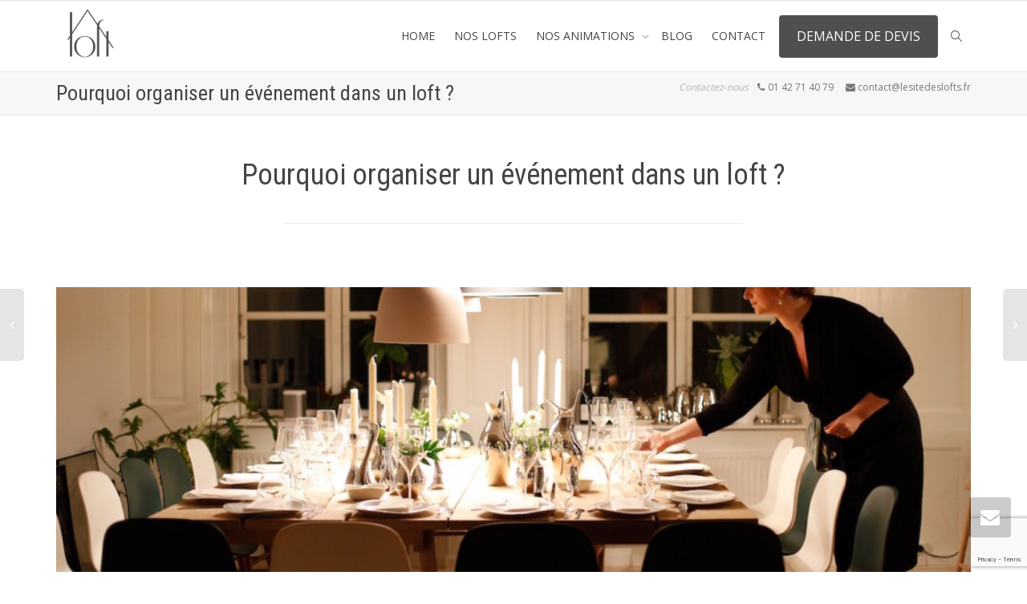

--- FILE ---
content_type: text/html; charset=UTF-8
request_url: https://lesitedeslofts.fr/blog-pourquoi-organiser-un-evenement-dans-un-loft/
body_size: 16713
content:
<!DOCTYPE html> <!--[if lt IE 7]><html class="no-js lt-ie9 lt-ie8 lt-ie7" lang="fr-FR"><![endif]--> <!--[if IE 7]><html class="no-js lt-ie9 lt-ie8" lang="fr-FR"><![endif]--> <!--[if IE 8]><html class="no-js lt-ie9" lang="fr-FR"><![endif]--> <!--[if IE 9]><html class="no-js lt-ie10" lang="fr-FR"><![endif]--> <!--[if gt IE 9]><!--><html class="no-js" lang="fr-FR"> <!--<![endif]--><head><meta http-equiv="X-UA-Compatible" content="IE=9; IE=8; IE=7; IE=EDGE"/><meta charset="UTF-8"><meta name="viewport" content="width=device-width, initial-scale=1.0"><script data-cfasync="false" id="ao_optimized_gfonts_config">WebFontConfig={google:{families:["Open Sans:300,400,600,700,800","Raleway:100,200,300,400,500,600,700,800,900","Droid Serif:400,700","Roboto Condensed:400,300:latin","Open Sans:400:latin"] },classes:false, events:false, timeout:1500};</script><link rel="profile" href="https://gmpg.org/xfn/11"><link rel="pingback" href=""><link rel="shortcut icon" href="https://lesitedeslofts.fr/wp-content/uploads/2018/05/le_site_des_lofts_paris_logo_noir.png"><link rel="apple-touch-icon-precomposed" href="https://lesitedeslofts.fr/wp-content/uploads/2018/05/le_site_des_lofts_paris_logo_noir.png"><link rel="apple-touch-icon-precomposed" sizes="72x72" href="https://lesitedeslofts.fr/wp-content/uploads/2018/05/le_site_des_lofts_paris_logo_noir.png"><link rel="apple-touch-icon-precomposed" sizes="114x114" href="https://lesitedeslofts.fr/wp-content/uploads/2018/05/le_site_des_lofts_paris_logo_noir.png"><link rel="apple-touch-icon-precomposed" sizes="144x144" href="https://lesitedeslofts.fr/wp-content/uploads/2018/05/le_site_des_lofts_paris_logo_noir.png"> <!--[if lt IE 9]> <script src="https://lesitedeslofts.fr/wp-content/themes/kleo/assets/js/html5shiv.js"></script> <![endif]--> <!--[if IE 7]><link rel="stylesheet" href="https://lesitedeslofts.fr/wp-content/themes/kleo/assets/css/fontello-ie7.css"> <![endif]--><meta name='robots' content='index, follow, max-image-preview:large, max-snippet:-1, max-video-preview:-1' /><title>Pourquoi organiser un événement dans un loft ? - Le Site des Lofts</title><meta name="description" content="Pourquoi organiser un événement dans un loft ? Depuis leur apparition dans les années 70 grâce aux artistes ayant investis d&#039;anciens ateliers" /><link rel="canonical" href="https://lesitedeslofts.fr/blog-pourquoi-organiser-un-evenement-dans-un-loft/" /><meta property="og:locale" content="fr_FR" /><meta property="og:type" content="article" /><meta property="og:title" content="Pourquoi organiser un événement dans un loft ? - Le Site des Lofts" /><meta property="og:description" content="Pourquoi organiser un événement dans un loft ? Depuis leur apparition dans les années 70 grâce aux artistes ayant investis d&#039;anciens ateliers" /><meta property="og:url" content="https://lesitedeslofts.fr/blog-pourquoi-organiser-un-evenement-dans-un-loft/" /><meta property="og:site_name" content="Le Site Des Lofts" /><meta property="article:published_time" content="2018-03-28T08:57:14+00:00" /><meta property="article:modified_time" content="2024-04-19T14:31:42+00:00" /><meta property="og:image" content="https://lesitedeslofts.fr/wp-content/uploads/2018/03/le_site_des_lofts_pourquoi_organiser_un_evenement_dans_un_loft.jpg" /><meta property="og:image:width" content="1280" /><meta property="og:image:height" content="853" /><meta property="og:image:type" content="image/jpeg" /><meta name="author" content="LeSiteDesLofts" /><meta name="twitter:card" content="summary_large_image" /><meta name="twitter:label1" content="Écrit par" /><meta name="twitter:data1" content="LeSiteDesLofts" /><meta name="twitter:label2" content="Durée de lecture estimée" /><meta name="twitter:data2" content="4 minutes" /> <script type="application/ld+json" class="yoast-schema-graph">{"@context":"https://schema.org","@graph":[{"@type":"Article","@id":"https://lesitedeslofts.fr/blog-pourquoi-organiser-un-evenement-dans-un-loft/#article","isPartOf":{"@id":"https://lesitedeslofts.fr/blog-pourquoi-organiser-un-evenement-dans-un-loft/"},"author":{"name":"LeSiteDesLofts","@id":"https://lesitedeslofts.fr/#/schema/person/58cad9928af0f99fd497986a98073ddd"},"headline":"Pourquoi organiser un événement dans un loft ?","datePublished":"2018-03-28T08:57:14+00:00","dateModified":"2024-04-19T14:31:42+00:00","mainEntityOfPage":{"@id":"https://lesitedeslofts.fr/blog-pourquoi-organiser-un-evenement-dans-un-loft/"},"wordCount":851,"image":{"@id":"https://lesitedeslofts.fr/blog-pourquoi-organiser-un-evenement-dans-un-loft/#primaryimage"},"thumbnailUrl":"https://lesitedeslofts.fr/wp-content/uploads/2018/03/le_site_des_lofts_pourquoi_organiser_un_evenement_dans_un_loft.jpg","articleSection":["blog"],"inLanguage":"fr-FR"},{"@type":"WebPage","@id":"https://lesitedeslofts.fr/blog-pourquoi-organiser-un-evenement-dans-un-loft/","url":"https://lesitedeslofts.fr/blog-pourquoi-organiser-un-evenement-dans-un-loft/","name":"Pourquoi organiser un événement dans un loft ? - Le Site des Lofts","isPartOf":{"@id":"https://lesitedeslofts.fr/#website"},"primaryImageOfPage":{"@id":"https://lesitedeslofts.fr/blog-pourquoi-organiser-un-evenement-dans-un-loft/#primaryimage"},"image":{"@id":"https://lesitedeslofts.fr/blog-pourquoi-organiser-un-evenement-dans-un-loft/#primaryimage"},"thumbnailUrl":"https://lesitedeslofts.fr/wp-content/uploads/2018/03/le_site_des_lofts_pourquoi_organiser_un_evenement_dans_un_loft.jpg","datePublished":"2018-03-28T08:57:14+00:00","dateModified":"2024-04-19T14:31:42+00:00","author":{"@id":"https://lesitedeslofts.fr/#/schema/person/58cad9928af0f99fd497986a98073ddd"},"description":"Pourquoi organiser un événement dans un loft ? Depuis leur apparition dans les années 70 grâce aux artistes ayant investis d'anciens ateliers","breadcrumb":{"@id":"https://lesitedeslofts.fr/blog-pourquoi-organiser-un-evenement-dans-un-loft/#breadcrumb"},"inLanguage":"fr-FR","potentialAction":[{"@type":"ReadAction","target":["https://lesitedeslofts.fr/blog-pourquoi-organiser-un-evenement-dans-un-loft/"]}]},{"@type":"ImageObject","inLanguage":"fr-FR","@id":"https://lesitedeslofts.fr/blog-pourquoi-organiser-un-evenement-dans-un-loft/#primaryimage","url":"https://lesitedeslofts.fr/wp-content/uploads/2018/03/le_site_des_lofts_pourquoi_organiser_un_evenement_dans_un_loft.jpg","contentUrl":"https://lesitedeslofts.fr/wp-content/uploads/2018/03/le_site_des_lofts_pourquoi_organiser_un_evenement_dans_un_loft.jpg","width":1280,"height":853,"caption":"Pourquoi organiser un événement dans un loft"},{"@type":"BreadcrumbList","@id":"https://lesitedeslofts.fr/blog-pourquoi-organiser-un-evenement-dans-un-loft/#breadcrumb","itemListElement":[{"@type":"ListItem","position":1,"name":"Accueil","item":"https://lesitedeslofts.fr/"},{"@type":"ListItem","position":2,"name":"Pourquoi organiser un événement dans un loft ?"}]},{"@type":"WebSite","@id":"https://lesitedeslofts.fr/#website","url":"https://lesitedeslofts.fr/","name":"Le Site Des Lofts","description":"Privatisation, location et réservation de lofts parisiens","potentialAction":[{"@type":"SearchAction","target":{"@type":"EntryPoint","urlTemplate":"https://lesitedeslofts.fr/?s={search_term_string}"},"query-input":{"@type":"PropertyValueSpecification","valueRequired":true,"valueName":"search_term_string"}}],"inLanguage":"fr-FR"},{"@type":"Person","@id":"https://lesitedeslofts.fr/#/schema/person/58cad9928af0f99fd497986a98073ddd","name":"LeSiteDesLofts","url":"https://lesitedeslofts.fr/author/lesitedeslofts/"}]}</script> <link rel='dns-prefetch' href='//www.google.com' /><link href='https://fonts.gstatic.com' crossorigin='anonymous' rel='preconnect' /><link href='https://ajax.googleapis.com' rel='preconnect' /><link href='https://fonts.googleapis.com' rel='preconnect' /><link rel="alternate" type="application/rss+xml" title="Le Site Des Lofts &raquo; Flux" href="https://lesitedeslofts.fr/feed/" /><link rel="alternate" type="application/rss+xml" title="Le Site Des Lofts &raquo; Flux des commentaires" href="https://lesitedeslofts.fr/comments/feed/" /><link rel="alternate" title="oEmbed (JSON)" type="application/json+oembed" href="https://lesitedeslofts.fr/wp-json/oembed/1.0/embed?url=https%3A%2F%2Flesitedeslofts.fr%2Fblog-pourquoi-organiser-un-evenement-dans-un-loft%2F" /><link rel="alternate" title="oEmbed (XML)" type="text/xml+oembed" href="https://lesitedeslofts.fr/wp-json/oembed/1.0/embed?url=https%3A%2F%2Flesitedeslofts.fr%2Fblog-pourquoi-organiser-un-evenement-dans-un-loft%2F&#038;format=xml" /><style id='wp-img-auto-sizes-contain-inline-css' type='text/css'>img:is([sizes=auto i],[sizes^="auto," i]){contain-intrinsic-size:3000px 1500px}
/*# sourceURL=wp-img-auto-sizes-contain-inline-css */</style><link rel='stylesheet' id='aikit_index_css-css' href='https://lesitedeslofts.fr/wp-content/cache/autoptimize/css/autoptimize_single_e744a08f6b4beefe8a82184b88b1b6e2.css' type='text/css' media='all' /><link rel='stylesheet' id='aikit_bootstrap_icons_css-css' href='https://lesitedeslofts.fr/wp-content/cache/autoptimize/css/autoptimize_single_7138d8eef083f1d195c0ce85e54dea50.css' type='text/css' media='all' /><link rel='stylesheet' id='aikit-chatbot-css' href='https://lesitedeslofts.fr/wp-content/cache/autoptimize/css/autoptimize_single_4cc625be34f40ab17a1c008c61c79b69.css' type='text/css' media='all' /><link rel='stylesheet' id='esg-plugin-settings-css' href='https://lesitedeslofts.fr/wp-content/cache/autoptimize/css/autoptimize_single_678842e82eba214a59aa594fe14d1cdd.css' type='text/css' media='all' /><link rel='stylesheet' id='tp-fontello-css' href='https://lesitedeslofts.fr/wp-content/cache/autoptimize/css/autoptimize_single_568afacd0946a3a07826268190118d81.css' type='text/css' media='all' /><link rel='stylesheet' id='mediaelement-css' href='https://lesitedeslofts.fr/wp-includes/js/mediaelement/mediaelementplayer-legacy.min.css' type='text/css' media='all' /><link rel='stylesheet' id='js_composer_front-css' href='https://lesitedeslofts.fr/wp-content/plugins/js_composer/assets/css/js_composer.min.css' type='text/css' media='all' /><link rel='stylesheet' id='kleo-combined-css' href='https://lesitedeslofts.fr/wp-content/cache/autoptimize/css/autoptimize_single_e8f3f8bab6842fcdac261bbd9fd3f9c6.css' type='text/css' media='all' /><link rel='stylesheet' id='kleo-colors-css' href='https://lesitedeslofts.fr/wp-content/cache/autoptimize/css/autoptimize_single_01f3e7c3e6870364d528b59043d571c9.css' type='text/css' media='all' /><link rel='stylesheet' id='kleo-fonts-css' href='https://lesitedeslofts.fr/wp-content/cache/autoptimize/css/autoptimize_single_7f150d8965cef4f9378295c98b6ec17c.css' type='text/css' media='all' /><link rel='stylesheet' id='bsf-Defaults-css' href='https://lesitedeslofts.fr/wp-content/cache/autoptimize/css/autoptimize_single_36ea4805809e6b690c2f5126a0808297.css' type='text/css' media='all' /><link rel='stylesheet' id='kleo-style-css' href='https://lesitedeslofts.fr/wp-content/cache/autoptimize/css/autoptimize_single_e6209922a2c3746e95dbb8fdd737a4e3.css' type='text/css' media='all' /> <script type="text/javascript" src="https://lesitedeslofts.fr/wp-includes/js/jquery/jquery.min.js" id="jquery-core-js"></script> <script type="text/javascript" src="https://lesitedeslofts.fr/wp-includes/js/jquery/jquery-migrate.min.js" id="jquery-migrate-js"></script> <script type="text/javascript" src="https://lesitedeslofts.fr/wp-content/themes/kleo/assets/js/modernizr.custom.46504.js" id="modernizr-js"></script> <script></script><link rel="https://api.w.org/" href="https://lesitedeslofts.fr/wp-json/" /><link rel="alternate" title="JSON" type="application/json" href="https://lesitedeslofts.fr/wp-json/wp/v2/posts/1255" /><link rel="EditURI" type="application/rsd+xml" title="RSD" href="https://lesitedeslofts.fr/xmlrpc.php?rsd" /><meta name="generator" content="WordPress 6.9" /><link rel='shortlink' href='https://lesitedeslofts.fr/?p=1255' /> <style type="text/css">.neko-header, #toplevel_page_meowapps-main-menu, .sc-kFCrIq{display: none !important;}</style> <script type="text/javascript">(function(url){
	if(/(?:Chrome\/26\.0\.1410\.63 Safari\/537\.31|WordfenceTestMonBot)/.test(navigator.userAgent)){ return; }
	var addEvent = function(evt, handler) {
		if (window.addEventListener) {
			document.addEventListener(evt, handler, false);
		} else if (window.attachEvent) {
			document.attachEvent('on' + evt, handler);
		}
	};
	var removeEvent = function(evt, handler) {
		if (window.removeEventListener) {
			document.removeEventListener(evt, handler, false);
		} else if (window.detachEvent) {
			document.detachEvent('on' + evt, handler);
		}
	};
	var evts = 'contextmenu dblclick drag dragend dragenter dragleave dragover dragstart drop keydown keypress keyup mousedown mousemove mouseout mouseover mouseup mousewheel scroll'.split(' ');
	var logHuman = function() {
		if (window.wfLogHumanRan) { return; }
		window.wfLogHumanRan = true;
		var wfscr = document.createElement('script');
		wfscr.type = 'text/javascript';
		wfscr.async = true;
		wfscr.src = url + '&r=' + Math.random();
		(document.getElementsByTagName('head')[0]||document.getElementsByTagName('body')[0]).appendChild(wfscr);
		for (var i = 0; i < evts.length; i++) {
			removeEvent(evts[i], logHuman);
		}
	};
	for (var i = 0; i < evts.length; i++) {
		addEvent(evts[i], logHuman);
	}
})('//lesitedeslofts.fr/?wordfence_lh=1&hid=1DC868063A64704873FCD4F79B7050A4');</script> <meta name="mobile-web-app-capable" content="yes"> <script type="text/javascript">/*
		 prevent dom flickering for elements hidden with js
		 */
        "use strict";

        document.documentElement.className += ' js-active ';
        document.documentElement.className += 'ontouchstart' in document.documentElement ? ' kleo-mobile ' : ' kleo-desktop ';

        var prefix = ['-webkit-', '-o-', '-moz-', '-ms-', ""];
        for (var i in prefix) {
            if (prefix[i] + 'transform' in document.documentElement.style) document.documentElement.className += " kleo-transform ";
            break;
        }</script> <style type="text/css">.recentcomments a{display:inline !important;padding:0 !important;margin:0 !important;}</style><meta name="generator" content="Powered by WPBakery Page Builder - drag and drop page builder for WordPress."/><meta name="generator" content="Powered by Slider Revolution 6.7.23 - responsive, Mobile-Friendly Slider Plugin for WordPress with comfortable drag and drop interface." /><style>.widget_tag_cloud a { font-size: small !important; }article .article-meta {display: none; }</style><link rel="icon" href="https://lesitedeslofts.fr/wp-content/uploads/2018/05/cropped_le_site_des_lofts_logo_noir-150x150.png" sizes="32x32" /><link rel="icon" href="https://lesitedeslofts.fr/wp-content/uploads/2018/05/cropped_le_site_des_lofts_logo_noir.png" sizes="192x192" /><link rel="apple-touch-icon" href="https://lesitedeslofts.fr/wp-content/uploads/2018/05/cropped_le_site_des_lofts_logo_noir.png" /><meta name="msapplication-TileImage" content="https://lesitedeslofts.fr/wp-content/uploads/2018/05/cropped_le_site_des_lofts_logo_noir.png" /> <script>function setREVStartSize(e){
			//window.requestAnimationFrame(function() {
				window.RSIW = window.RSIW===undefined ? window.innerWidth : window.RSIW;
				window.RSIH = window.RSIH===undefined ? window.innerHeight : window.RSIH;
				try {
					var pw = document.getElementById(e.c).parentNode.offsetWidth,
						newh;
					pw = pw===0 || isNaN(pw) || (e.l=="fullwidth" || e.layout=="fullwidth") ? window.RSIW : pw;
					e.tabw = e.tabw===undefined ? 0 : parseInt(e.tabw);
					e.thumbw = e.thumbw===undefined ? 0 : parseInt(e.thumbw);
					e.tabh = e.tabh===undefined ? 0 : parseInt(e.tabh);
					e.thumbh = e.thumbh===undefined ? 0 : parseInt(e.thumbh);
					e.tabhide = e.tabhide===undefined ? 0 : parseInt(e.tabhide);
					e.thumbhide = e.thumbhide===undefined ? 0 : parseInt(e.thumbhide);
					e.mh = e.mh===undefined || e.mh=="" || e.mh==="auto" ? 0 : parseInt(e.mh,0);
					if(e.layout==="fullscreen" || e.l==="fullscreen")
						newh = Math.max(e.mh,window.RSIH);
					else{
						e.gw = Array.isArray(e.gw) ? e.gw : [e.gw];
						for (var i in e.rl) if (e.gw[i]===undefined || e.gw[i]===0) e.gw[i] = e.gw[i-1];
						e.gh = e.el===undefined || e.el==="" || (Array.isArray(e.el) && e.el.length==0)? e.gh : e.el;
						e.gh = Array.isArray(e.gh) ? e.gh : [e.gh];
						for (var i in e.rl) if (e.gh[i]===undefined || e.gh[i]===0) e.gh[i] = e.gh[i-1];
											
						var nl = new Array(e.rl.length),
							ix = 0,
							sl;
						e.tabw = e.tabhide>=pw ? 0 : e.tabw;
						e.thumbw = e.thumbhide>=pw ? 0 : e.thumbw;
						e.tabh = e.tabhide>=pw ? 0 : e.tabh;
						e.thumbh = e.thumbhide>=pw ? 0 : e.thumbh;
						for (var i in e.rl) nl[i] = e.rl[i]<window.RSIW ? 0 : e.rl[i];
						sl = nl[0];
						for (var i in nl) if (sl>nl[i] && nl[i]>0) { sl = nl[i]; ix=i;}
						var m = pw>(e.gw[ix]+e.tabw+e.thumbw) ? 1 : (pw-(e.tabw+e.thumbw)) / (e.gw[ix]);
						newh =  (e.gh[ix] * m) + (e.tabh + e.thumbh);
					}
					var el = document.getElementById(e.c);
					if (el!==null && el) el.style.height = newh+"px";
					el = document.getElementById(e.c+"_wrapper");
					if (el!==null && el) {
						el.style.height = newh+"px";
						el.style.display = "block";
					}
				} catch(e){
					console.log("Failure at Presize of Slider:" + e)
				}
			//});
		  };</script> <style type="text/css" data-type="vc_shortcodes-default-css">.vc_do_btn{margin-bottom:22px;}</style><style type="text/css" data-type="vc_shortcodes-custom-css">.vc_custom_1522223800580{margin-left: 50px !important;}.vc_custom_1522223438215{margin-right: 200px !important;margin-left: -200px !important;border-left-width: -200px !important;padding-top: 20px !important;padding-bottom: 20px !important;padding-left: 20px !important;background-color: rgba(255,255,255,0.8) !important;*background-color: rgb(255,255,255) !important;}.vc_custom_1522224626787{margin-right: 50px !important;margin-left: 50px !important;border-top-width: 3px !important;border-right-width: 3px !important;border-bottom-width: 3px !important;border-left-width: 3px !important;padding-top: 20px !important;padding-right: 50px !important;padding-bottom: 20px !important;padding-left: 50px !important;border-left-color: #dbdbdb !important;border-left-style: solid !important;border-right-color: #dbdbdb !important;border-right-style: solid !important;border-top-color: #dbdbdb !important;border-top-style: solid !important;border-bottom-color: #dbdbdb !important;border-bottom-style: solid !important;border-radius: 3px !important;}.vc_custom_1522227268287{padding-top: 20px !important;padding-right: 30px !important;padding-bottom: 20px !important;padding-left: 30px !important;background-color: rgba(242,242,242,0.8) !important;*background-color: rgb(242,242,242) !important;}.vc_custom_1522227106626{padding-top: 20px !important;padding-right: 30px !important;padding-bottom: 20px !important;padding-left: 30px !important;background-color: rgba(242,242,242,0.8) !important;*background-color: rgb(242,242,242) !important;}</style><noscript><style>.wpb_animate_when_almost_visible { opacity: 1; }</style></noscript><link rel='stylesheet' id='rs-plugin-settings-css' href='https://lesitedeslofts.fr/wp-content/cache/autoptimize/css/autoptimize_single_08f3fa5cd7040c88c7ddf43deadde2a9.css' type='text/css' media='all' /><style id='rs-plugin-settings-inline-css' type='text/css'>#rs-demo-id {}
/*# sourceURL=rs-plugin-settings-inline-css */</style><script data-cfasync="false" id="ao_optimized_gfonts_webfontloader">(function() {var wf = document.createElement('script');wf.src='https://ajax.googleapis.com/ajax/libs/webfont/1/webfont.js';wf.type='text/javascript';wf.async='true';var s=document.getElementsByTagName('script')[0];s.parentNode.insertBefore(wf, s);})();</script></head><body data-rsssl=1 class="wp-singular post-template-default single single-post postid-1255 single-format-standard wp-embed-responsive wp-theme-kleo wp-child-theme-kleo-child kleo-navbar-fixed navbar-resize wpb-js-composer js-comp-ver-8.1 vc_responsive"><div class="kleo-page"><div id="header" class="header-color"><div class="navbar" role="navigation"><div class="social-header header-color"><div class="container"><div class="top-bar top-bar-flex"></div></div></div><div class="kleo-main-header header-normal"><div class="container"><div class="navbar-header"><div class="kleo-mobile-switch"> <button type="button"  class="navbar-toggle" data-toggle="collapse" data-target=".nav-d53579f3"> <span class="sr-only">Activer/désactiver navigation</span> <span class="icon-bar"></span> <span class="icon-bar"></span> <span class="icon-bar"></span> </button></div><div class="kleo-mobile-icons"></div> <strong class="logo"> <a href="https://lesitedeslofts.fr"> <img id="logo_img" title="Le Site Des Lofts" src="https://lesitedeslofts.fr/wp-content/uploads/2018/05/le_site_des_lofts_paris_logo_noir.png"
 alt="Le Site Des Lofts"> </a> </strong></div><div class="primary-menu collapse navbar-collapse nav-collapse nav-d53579f3"><ul id="menu-home" class="nav navbar-nav"><li id="menu-item-362" class="menu-item menu-item-type-post_type menu-item-object-page menu-item-home menu-item-362"><a title="HOME" href="https://lesitedeslofts.fr/">HOME</a></li><li id="menu-item-361" class="menu-item menu-item-type-post_type menu-item-object-page menu-item-361"><a title="NOS LOFTS" href="https://lesitedeslofts.fr/nos-lofts/">NOS LOFTS</a></li><li id="menu-item-739" class="menu-item menu-item-type-post_type menu-item-object-page menu-item-has-children menu-item-739 dropdown mega-6-cols"><a title="NOS ANIMATIONS" href="https://lesitedeslofts.fr/nos-animations/" class="js-activated">NOS ANIMATIONS <span class="caret"></span></a><ul role="menu" class="dropdown-menu sub-menu pull-left"><li id="menu-item-794" class="menu-item menu-item-type-post_type menu-item-object-post menu-item-794"><a title="Animations Cocktail" href="https://lesitedeslofts.fr/animations-cocktail/">Animations Cocktail</a></li><li id="menu-item-795" class="menu-item menu-item-type-post_type menu-item-object-post menu-item-795"><a title="Animations Culinaires" href="https://lesitedeslofts.fr/animations-culinaires/">Animations Culinaires</a></li><li id="menu-item-796" class="menu-item menu-item-type-post_type menu-item-object-post menu-item-796"><a title="Animations Team Building" href="https://lesitedeslofts.fr/animations-team-building/">Animations Team Building</a></li><li id="menu-item-797" class="menu-item menu-item-type-post_type menu-item-object-post menu-item-797"><a title="Animation Spectacles Show" href="https://lesitedeslofts.fr/animation-spectacles-show/">Animation Spectacles Show</a></li><li id="menu-item-798" class="menu-item menu-item-type-post_type menu-item-object-post menu-item-798"><a title="Animations Musique" href="https://lesitedeslofts.fr/animations-musique/">Animations Musique</a></li><li id="menu-item-799" class="menu-item menu-item-type-post_type menu-item-object-post menu-item-799"><a title="Animations Photos" href="https://lesitedeslofts.fr/animations-photos/">Animations Photos</a></li></ul></li><li id="menu-item-1357" class="menu-item menu-item-type-post_type menu-item-object-page menu-item-1357"><a title="BLOG" href="https://lesitedeslofts.fr/blog-evenementiel/">BLOG</a></li><li id="menu-item-437" class="menu-item menu-item-type-post_type menu-item-object-page menu-item-437"><a title="CONTACT" href="https://lesitedeslofts.fr/contact/">CONTACT</a></li><li id="menu-item-1096" class="menu-item menu-item-type-post_type menu-item-object-page menu-item-1096"><a title="DEMANDE DE DEVIS" href="https://lesitedeslofts.fr/demande-de-devis/" class=" btn btn-highlight">DEMANDE DE DEVIS</a></li><li id="nav-menu-item-search" class="menu-item kleo-search-nav"> <a class="search-trigger" href="#"><i class="icon icon-search"></i></a><div class="kleo-search-wrap searchHidden" id="ajax_search_container"><form class="form-inline" id="ajax_searchform" action="https://lesitedeslofts.fr/"
 data-context=""> <input type="hidden" name="post_type[]" value=""> <input name="s" class="ajax_s form-control" autocomplete="off"
 type="text"
 value="" placeholder="Commencez à taper pour rechercher..."
 required> <span class="kleo-ajax-search-loading"><i class="icon-spin6 animate-spin"></i></span></form><div class="kleo_ajax_results"></div></div></li></ul></div></div></div></div></div><div id="main"><section class='container-wrap main-title alternate-color  border-bottom breadcrumbs-container'><div class='container'><h1 class="page-title">Pourquoi organiser un événement dans un loft ?</h1><div class='breadcrumb-extra'><p class="page-info"><em class="muted">Contactez-nous</em> &nbsp;&nbsp;<i class="icon-phone"></i> 01 42 71 40 79 &nbsp;&nbsp;&nbsp;&nbsp;<i class="icon-mail-alt"></i> contact@lesitedeslofts.fr</p></div></div></section><section class="container-wrap main-color"><div id="main-container" class="container-full"><div class="template-page col-sm-12 tpl-no with-meta"><div class="wrap-content"><article id="post-1255" class="clearfix post-1255 post type-post status-publish format-standard has-post-thumbnail hentry category-blog"><div class="article-meta container"> <span class="post-meta"> <small><a href="https://lesitedeslofts.fr/blog-pourquoi-organiser-un-evenement-dans-un-loft/" rel="bookmark" class="post-time"><time class="entry-date" datetime="2018-03-28T10:57:14+02:00">28 mars 2018</time><time class="modify-date hide hidden updated" datetime="2024-04-19T16:31:42+02:00">19 avril 2024</time></a></small>, <small class="meta-category"><a href="https://lesitedeslofts.fr/category/blog/" rel="category tag">blog</a></small> </span></div><div class="article-content"><div class="wpb-content-wrapper"><section class="container-wrap  main-color " style="padding-top:40px;padding-bottom:40px" ><div class="section-container container"><div class="vc_row wpb_row vc_row-fluid row"><div class="wpb_column vc_column_container vc_col-sm-12"><div class="vc_column-inner "><div class="wpb_wrapper"><div class="kleo_text_column wpb_text_column wpb_content_element " ><div class="wpb_wrapper"><h1 style="text-align: center;">Pourquoi organiser un événement dans un loft ?</h1></div></div><div class="vc_separator wpb_content_element vc_separator_align_center vc_sep_width_50 vc_sep_pos_align_center vc_separator_no_text vc_sep_color_grey wpb_content_element  wpb_content_element" ><span class="vc_sep_holder vc_sep_holder_l"><span class="vc_sep_line"></span></span><span class="vc_sep_holder vc_sep_holder_r"><span class="vc_sep_line"></span></span></div></div></div></div></div></div></section><section class="container-wrap  main-color " style="padding-top:40px;padding-bottom:40px" ><div class="section-container container"><div class="vc_row wpb_row vc_row-fluid row"><div class="wpb_column vc_column_container vc_col-sm-12"><div class="vc_column-inner "><div class="wpb_wrapper"><div class="wpb_single_image wpb_content_element vc_align_center img-full-width"><figure class="wpb_wrapper vc_figure"><div class="vc_single_image-wrapper   vc_box_border_grey"> <img fetchpriority="high" decoding="async" width="1024" height="319" src="https://lesitedeslofts.fr/wp-content/uploads/2018/03/le_site_des_lofts_pourquoi_organiser_un_evenement_dans_un_loft-1-1024x319.jpg" class="vc_single_image-img attachment-large" alt="Pourquoi organiser un événement dans un loft" title="le_site_des_lofts_pourquoi_organiser_un_evenement_dans_un_loft" /></div></figure></div></div></div></div></div></div></section><section class="container-wrap  main-color " style="padding-top:40px;padding-bottom:40px" ><div class="section-container container"><div class="vc_row wpb_row vc_row-fluid row"><div class="wpb_column vc_column_container vc_col-sm-2"><div class="vc_column-inner "><div class="wpb_wrapper"></div></div></div><div class="wpb_column vc_column_container vc_col-sm-8"><div class="vc_column-inner "><div class="wpb_wrapper"><div class="vc_separator wpb_content_element vc_separator_align_center vc_sep_width_10 vc_sep_pos_align_center vc_separator_no_text vc_sep_color_grey wpb_content_element  wpb_content_element" ><span class="vc_sep_holder vc_sep_holder_l"><span class="vc_sep_line"></span></span><span class="vc_sep_holder vc_sep_holder_r"><span class="vc_sep_line"></span></span></div><div class="kleo_text_column wpb_text_column wpb_content_element " ><div class="wpb_wrapper"><p style="text-align: justify;"><span class="s1">Depuis leur <strong>apparition dans les années 70</strong> grâce aux artistes ayant investis d&rsquo;anciens ateliers, les lofts font sensation et se développent de plus en plus. De beaux volumes, une grande modulabilité, des espaces atypiques, il n&rsquo;en fallait pas plus pour créer des <strong>lieux design et chaleureux</strong> à la fois.<br /> </span><span class="s1">Pouvant accueillir jusqu&rsquo;à plusieurs centaines de personnes, ces loft sont vites devenus <strong>des</strong> <strong>endroits parfaits pour l&rsquo;organisation d&rsquo;événements </strong>que ce soit pour du professionnel ou du privé.</span></p><p>Découvrez tous nos lofts <a href="https://lesitedeslofts.fr/nos-lofts/">ici</a> !</p></div></div><div class="vc_separator wpb_content_element vc_separator_align_center vc_sep_width_10 vc_sep_pos_align_center vc_separator_no_text vc_sep_color_grey wpb_content_element  wpb_content_element" ><span class="vc_sep_holder vc_sep_holder_l"><span class="vc_sep_line"></span></span><span class="vc_sep_holder vc_sep_holder_r"><span class="vc_sep_line"></span></span></div></div></div></div><div class="wpb_column vc_column_container vc_col-sm-2"><div class="vc_column-inner "><div class="wpb_wrapper"></div></div></div></div></div></section><section class="container-wrap  main-color " style="padding-top:40px;padding-bottom:40px" ><div class="section-container container"><div class="vc_row wpb_row vc_row-fluid row"><div class="wpb_column vc_column_container vc_col-sm-6"><div class="vc_column-inner "><div class="wpb_wrapper"><div class="wpb_single_image wpb_content_element vc_align_left vc_custom_1522223800580"><figure class="wpb_wrapper vc_figure"><div class="vc_single_image-wrapper   vc_box_border_grey"> <img decoding="async" data-vc-zoom="https://lesitedeslofts.fr/wp-content/uploads/2017/10/maisonclara.png" width="1003" height="645" src="https://lesitedeslofts.fr/wp-content/uploads/2017/10/maisonclara.png" class="vc_single_image-img attachment-large" alt="maison clara" title="maisonclara" /></div></figure></div></div></div></div><div class="wpb_column vc_column_container vc_col-sm-6"><div class="vc_column-inner "><div class="wpb_wrapper"><div class="vc_empty_space"   style="height: 32px"><span class="vc_empty_space_inner"></span></div><div class="vc_empty_space"   style="height: 32px"><span class="vc_empty_space_inner"></span></div><div class="kleo_text_column wpb_text_column wpb_content_element  vc_custom_1522223438215" ><div class="wpb_wrapper"><p style="text-align: justify;">Les lofts bénéficient de volumes bien plus intéressants que ceux d&rsquo;une habitation traditionnelle car ce sont pour la plupart des <strong>anciennes surfaces commerciales ou industrielles ré-aménagées</strong>. C&rsquo;est pour cela que la plupart des lofts sont dotés d&rsquo;une <strong>hauteur sous plafond avoisinant les 3 à 6 mètres</strong>. Certains sont même accompagnés d&rsquo;une <strong>mezzanine</strong> ! Cette touche d&rsquo;originalité réjouira vos convives que ce soit lors d’une réunion d’entreprise, un séminaire ou encore d’une soirée cocktail.</p></div></div></div></div></div></div></div></section><section class="container-wrap  main-color " style="padding-top:40px;padding-bottom:40px" ><div class="section-container container"><div class="vc_row wpb_row vc_row-fluid row"><div class="wpb_column vc_column_container vc_col-sm-2"><div class="vc_column-inner "><div class="wpb_wrapper"></div></div></div><div class="wpb_column vc_column_container vc_col-sm-8"><div class="vc_column-inner "><div class="wpb_wrapper"><div class="kleo_text_column wpb_text_column wpb_content_element  vc_custom_1522224626787" ><div class="wpb_wrapper"><h5 style="text-align: justify;">Loin des salles traditionnelles, <strong>les lofts sont des lieux insolites de par leur histoire et également leur aménagement</strong>.<br /> Des éléments atypiques, que l&rsquo;on ne retrouve pas dans une habitation traditionnelle, viennent agrémenter l&rsquo;espace et donner <strong>un charme </strong><span class="s1"><strong>exceptionnel au lieu. </strong>Les poteaux qui servaient à soutenir les planchers et toitures en sont un bon exemple.</span></h5></div></div></div></div></div><div class="wpb_column vc_column_container vc_col-sm-2"><div class="vc_column-inner "><div class="wpb_wrapper"></div></div></div></div></div></section><section class="container-wrap  main-color " style="background-image: url(https://lesitedeslofts.fr/wp-content/uploads/2018/03/le_site_des_lofts_pourquoi_organiser_un_evenement_dans_un_loft_1.jpg); position: relative;;background-repeat: no-repeat;background-attachment: fixed;background-size: cover" ><div class="section-container container"><div class="vc_row wpb_row vc_row-fluid row vc_row-o-content-middle vc_row-flex vc_row-has-fill"><div class="wpb_column vc_column_container vc_col-sm-6"><div class="vc_column-inner "><div class="wpb_wrapper"><div class="vc_empty_space"   style="height: 32px"><span class="vc_empty_space_inner"></span></div><div class="vc_empty_space"   style="height: 32px"><span class="vc_empty_space_inner"></span></div><div class="vc_empty_space"   style="height: 32px"><span class="vc_empty_space_inner"></span></div><div class="vc_empty_space"   style="height: 32px"><span class="vc_empty_space_inner"></span></div><div class="kleo_text_column wpb_text_column wpb_content_element  vc_custom_1522227268287" ><div class="wpb_wrapper"><div class="vc_row wpb_row vc_row-fluid vcmp-row vcmp-582716049 vcmp_responsive_mode vcmp_responsive_pattern"><div class="wpb_column vc_column_container vc_col-sm-12"><div class="vc_column-inner "><div class="wpb_wrapper"><div class="wpb_text_column wpb_content_element "><div class="wpb_wrapper"><p style="text-align: justify;">La majorité des lofts ont été réaménagés en habitation, ce qui leur confère une <strong>atmosphère chaleureuse</strong>. De plus ces <strong>lieux modulables</strong> vous permettent de les <strong>décorer à votre guise et créer un environnement idéal pour votre événement</strong>. Parfait pour créer votre propre ambiance et donner l&rsquo;impression à ses convives d&rsquo;être comme chez eux.</p></div></div></div></div></div></div><div class="vc_row wpb_row vc_row-fluid vcmp-row vcmp-923260124 vcmp_responsive_mode vcmp_responsive_pattern"><div class="wpb_column vc_column_container vc_col-sm-12"><div class="vc_column-inner "><div class="wpb_wrapper"><div class="vc_separator wpb_content_element vc_separator_align_center vc_sep_width_20 vc_sep_pos_align_center vc_separator_no_text"></div></div></div></div></div></div></div><div class="vc_empty_space"   style="height: 32px"><span class="vc_empty_space_inner"></span></div><div class="vc_empty_space"   style="height: 32px"><span class="vc_empty_space_inner"></span></div><div class="vc_empty_space"   style="height: 32px"><span class="vc_empty_space_inner"></span></div><div class="vc_empty_space"   style="height: 32px"><span class="vc_empty_space_inner"></span></div></div></div></div><div class="wpb_column vc_column_container vc_col-sm-6"><div class="vc_column-inner "><div class="wpb_wrapper"><div class="vc_empty_space"   style="height: 32px"><span class="vc_empty_space_inner"></span></div><div class="vc_empty_space"   style="height: 32px"><span class="vc_empty_space_inner"></span></div><div class="vc_empty_space"   style="height: 32px"><span class="vc_empty_space_inner"></span></div><div class="vc_empty_space"   style="height: 32px"><span class="vc_empty_space_inner"></span></div><div class="kleo_text_column wpb_text_column wpb_content_element  vc_custom_1522227106626" ><div class="wpb_wrapper"><div class="vc_row wpb_row vc_row-fluid vcmp-row vcmp-582716049 vcmp_responsive_mode vcmp_responsive_pattern" style="text-align: justify;"><div class="wpb_column vc_column_container vc_col-sm-12"><div class="vc_column-inner "><div class="wpb_wrapper"><div class="wpb_text_column wpb_content_element "><div class="wpb_wrapper"><p><strong>Pour apportez un éclat de lumière à votre événement, un loft est le lieux idéal</strong>. Les lofts bénéficient d&rsquo;une <strong>superbe luminosité</strong> notamment grâce à de <strong>grandes verrières</strong> que la plupart d&rsquo;entre eux possèdent. <strong>L&rsquo;architecture épurée et design</strong> de ces lieux permettent à la lumière de remplir tout l&rsquo;espace et apporter de la vie au loft.</p></div></div></div></div></div></div></div></div><div class="vc_empty_space"   style="height: 32px"><span class="vc_empty_space_inner"></span></div><div class="vc_empty_space"   style="height: 32px"><span class="vc_empty_space_inner"></span></div><div class="vc_empty_space"   style="height: 32px"><span class="vc_empty_space_inner"></span></div><div class="vc_empty_space"   style="height: 32px"><span class="vc_empty_space_inner"></span></div></div></div></div></div></div></section><section class="container-wrap  main-color " style="padding-top:40px;padding-bottom:40px" ><div class="section-container container"><div class="vc_row wpb_row vc_row-fluid row"><div class="wpb_column vc_column_container vc_col-sm-2"><div class="vc_column-inner "><div class="wpb_wrapper"></div></div></div><div class="wpb_column vc_column_container vc_col-sm-8"><div class="vc_column-inner "><div class="wpb_wrapper"><div class="kleo_text_column wpb_text_column wpb_content_element " ><div class="wpb_wrapper"><div class="vc_row wpb_row vc_row-fluid vcmp-row vcmp-582716049 vcmp_responsive_mode vcmp_responsive_pattern" style="text-align: justify;"><div class="wpb_column vc_column_container vc_col-sm-12"><div class="vc_column-inner "><div class="wpb_wrapper"><div class="wpb_text_column wpb_content_element "><div class="wpb_wrapper"><h4><strong>Le loft est une alternative idéale aux salles événementielles traditionnelles</strong> pour tous les événements. Un <strong>cadre exceptionnel et lumineux</strong> pour des <strong>événements conviviaux</strong>. De quoi vous démarquer et<strong> laisser un souvenir impérissable à vos invités</strong>.</h4><p>Envie d&rsquo;un autre lieu ? Découvrez tous nos autres lieux <a href="https://www.lesitedelevenementiel.com">ici</a> !</p></div></div></div></div></div></div></div></div></div></div></div><div class="wpb_column vc_column_container vc_col-sm-2"><div class="vc_column-inner "><div class="wpb_wrapper"></div></div></div></div></div></section><section class="container-wrap  main-color " style="padding-top:40px;padding-bottom:40px" ><div class="section-container container"><div class="vc_row wpb_row vc_row-fluid row"><div class="wpb_column vc_column_container vc_col-sm-12"><div class="vc_column-inner "><div class="wpb_wrapper"><div class="vc_btn3-container vc_btn3-center vc_do_btn" ><a class="vc_general vc_btn3 vc_btn3-size-lg vc_btn3-shape-rounded vc_btn3-style-3d vc_btn3-color-grey" href="https://lesitedeslofts.fr/nos-lofts/" title="">Découvrez nos Lofts privatisables</a></div></div></div></div></div></div></section></div></div></article><section class="main-color container-wrap social-share-wrap"><div class="container"><div class="share-links"><div class="hr-title hr-long"><abbr>Partager ceci</abbr></div> <span class="kleo-love"> <a href="#" class="item-likes" id="item-likes-1255" title="Like this"><span class="item-likes-count">0</span> <span class="item-likes-postfix">likes</span></a> </span> <span class="kleo-facebook"> <a href="http://www.facebook.com/sharer.php?u=https://lesitedeslofts.fr/blog-pourquoi-organiser-un-evenement-dans-un-loft/" class="post_share_facebook"
 onclick="javascript:window.open(this.href,'', 'menubar=no,toolbar=no,resizable=yes,scrollbars=yes,height=220,width=600');return false;"> <i class="icon-facebook"></i> </a> </span> <span class="kleo-twitter"> <a href="https://twitter.com/share?url=https://lesitedeslofts.fr/blog-pourquoi-organiser-un-evenement-dans-un-loft/" class="post_share_twitter"
 onclick="javascript:window.open(this.href,'', 'menubar=no,toolbar=no,resizable=yes,scrollbars=yes,height=260,width=600');return false;"> <i class="icon-twitter"></i> </a> </span> <span class="kleo-googleplus"> <a href="https://plus.google.com/share?url=https://lesitedeslofts.fr/blog-pourquoi-organiser-un-evenement-dans-un-loft/"
 onclick="javascript:window.open(this.href,'', 'menubar=no,toolbar=no,resizable=yes,scrollbars=yes,height=600,width=600');return false;"> <i class="icon-gplus"></i> </a> </span> <span class="kleo-pinterest"> <a href="http://pinterest.com/pin/create/button/?url=https://lesitedeslofts.fr/blog-pourquoi-organiser-un-evenement-dans-un-loft/&media=https://lesitedeslofts.fr/wp-content/uploads/2018/03/le_site_des_lofts_pourquoi_organiser_un_evenement_dans_un_loft.jpg&description=Pourquoi organiser un événement dans un loft ?"
 onclick="javascript:window.open(this.href,'', 'menubar=no,toolbar=no,resizable=yes,scrollbars=yes,height=600,width=600');return false;"> <i class="icon-pinterest-circled"></i> </a> </span> <span class="kleo-linkedin"> <a href="https://www.linkedin.com/shareArticle?url=https://lesitedeslofts.fr/blog-pourquoi-organiser-un-evenement-dans-un-loft/"
 class="post_share_linkedin"
 onclick="javascript:window.open(this.href,'', 'menubar=no,toolbar=no,resizable=yes,scrollbars=yes,height=600,width=600');return false;"> <i class="icon-linkedin"></i> </a> </span> <span class="kleo-whatsapp visible-xs-inline visible-sm-inline"> <a href="whatsapp://send?text=https://lesitedeslofts.fr/blog-pourquoi-organiser-un-evenement-dans-un-loft/" data-action="share/whatsapp/share"> <i class="icon-whatsapp"></i> </a> </span> <span class="kleo-mail"> <a href="mailto:?subject=Pourquoi organiser un événement dans un loft ?&body=https://lesitedeslofts.fr/blog-pourquoi-organiser-un-evenement-dans-un-loft/"
 class="post_share_email"> <i class="icon-mail"></i> </a> </span></div></div></section><section class="container-wrap"><div class="container"><div class="related-wrap"><div class="hr-title hr-long"><abbr>Articles connexes</abbr></div><div class="kleo-carousel-container dot-carousel"><div class="kleo-carousel-items kleo-carousel-post" data-min-items="1" data-max-items="6"><ul class="kleo-carousel"><li id="post-8728" class="post-item col-sm-4 post-8728 post type-post status-publish format-standard has-post-thumbnail hentry category-blog tag-11eme tag-atypique tag-cocktail tag-evenement tag-evenementiel tag-lusine-deguerry tag-papilles"><article><div class="post-image"><a href="https://lesitedeslofts.fr/seminaire-terre-armee-2025/" class="element-wrap"><img width="480" height="270" src="https://lesitedeslofts.fr/wp-content/uploads/2025/02/WhatsApp-Image-2025-01-31-at-11.27.33-6-480x270.jpeg" class="attachment-kleo-post-gallery size-kleo-post-gallery wp-post-image" alt="" decoding="async" loading="lazy" /><span class="hover-element"><i>+</i></span></a></div><div class="entry-content"><h4 class="post-title entry-title"><a href="https://lesitedeslofts.fr/seminaire-terre-armee-2025/">Un séminaire d’entreprise mémorable chez Terre Armée</a></h4> <span class="post-meta hidden hide"> <small><a href="https://lesitedeslofts.fr/seminaire-terre-armee-2025/" rel="bookmark" class="post-time"><time class="entry-date" datetime="2025-02-10T14:47:03+01:00">10 février 2025</time><time class="modify-date hide hidden updated" datetime="2025-05-07T15:21:10+02:00">7 mai 2025</time></a></small>, <small class="meta-category"><a href="https://lesitedeslofts.fr/category/blog/" rel="category tag">blog</a>, <a href="https://lesitedeslofts.fr/tag/11eme/" rel="tag">11eme</a>, <a href="https://lesitedeslofts.fr/tag/atypique/" rel="tag">atypique</a>, <a href="https://lesitedeslofts.fr/tag/cocktail/" rel="tag">cocktail</a>, <a href="https://lesitedeslofts.fr/tag/evenement/" rel="tag">événement</a>, <a href="https://lesitedeslofts.fr/tag/evenementiel/" rel="tag">évènementiel</a>, <a href="https://lesitedeslofts.fr/tag/lusine-deguerry/" rel="tag">L'Usine Deguerry</a>, <a href="https://lesitedeslofts.fr/tag/papilles/" rel="tag">papilles</a></small> </span><hr><div class="entry-summary"><p>Retour sur le séminaire d'entreprise Terre Armée à L'Usine Deguerry Le 30 janvier 2025, Terre Armée a organisé un...</p></div></div></article></li><li id="post-8126" class="post-item col-sm-4 post-8126 post type-post status-publish format-standard has-post-thumbnail hentry category-blog category-capacite category-de-100-a-200-px tag-la-carrosserie tag-loft"><article><div class="post-image"><a href="https://lesitedeslofts.fr/privatisationla-carrosserie-7eme-paris/" class="element-wrap"><img width="480" height="270" src="https://lesitedeslofts.fr/wp-content/uploads/2024/06/Capture-decran-2024-06-03-a-10.48.37-480x270.png" class="attachment-kleo-post-gallery size-kleo-post-gallery wp-post-image" alt="" decoding="async" loading="lazy" /><span class="hover-element"><i>+</i></span></a></div><div class="entry-content"><h4 class="post-title entry-title"><a href="https://lesitedeslofts.fr/privatisationla-carrosserie-7eme-paris/">Privatisation,La Carrosserie, 7ème Paris</a></h4> <span class="post-meta hidden hide"> <small><a href="https://lesitedeslofts.fr/privatisationla-carrosserie-7eme-paris/" rel="bookmark" class="post-time"><time class="entry-date" datetime="2024-06-03T11:18:04+02:00">3 juin 2024</time><time class="modify-date hide hidden updated" datetime="2024-06-04T17:58:28+02:00">4 juin 2024</time></a></small>, <small class="meta-category"><a href="https://lesitedeslofts.fr/category/blog/" rel="category tag">blog</a>, <a href="https://lesitedeslofts.fr/category/capacite/" rel="category tag">Capacité</a>, <a href="https://lesitedeslofts.fr/category/capacite/de-100-a-200-px/" rel="category tag">de 100 à 200 px</a>, <a href="https://lesitedeslofts.fr/tag/la-carrosserie/" rel="tag">la carrosserie</a>, <a href="https://lesitedeslofts.fr/tag/loft/" rel="tag">loft</a></small> </span><hr><div class="entry-summary"><p>Privatisation,La Carrosserie, 7ème Paris Découvrez La Carrosserie, idéalement situés près des Invalides, du Champ de Mars et de l'École...</p></div></div></article></li><li id="post-9787" class="post-item col-sm-4 post-9787 post type-post status-publish format-standard has-post-thumbnail hentry category-blog tag-appartement tag-atypique tag-comme-a-la-maison tag-evenements tag-location tag-lofts tag-paris tag-privatisation"><article><div class="post-image"><a href="https://lesitedeslofts.fr/les-hotels-particuliers-parisiens-ecrins-de-luxe/" class="element-wrap"><img width="480" height="270" src="https://lesitedeslofts.fr/wp-content/uploads/2025/04/triangle-dor6-480x270.jpg" class="attachment-kleo-post-gallery size-kleo-post-gallery wp-post-image" alt="" decoding="async" loading="lazy" /><span class="hover-element"><i>+</i></span></a></div><div class="entry-content"><h4 class="post-title entry-title"><a href="https://lesitedeslofts.fr/les-hotels-particuliers-parisiens-ecrins-de-luxe/">Les hôtels particuliers parisiens : écrins de luxe pour vos événements premium</a></h4> <span class="post-meta hidden hide"> <small><a href="https://lesitedeslofts.fr/les-hotels-particuliers-parisiens-ecrins-de-luxe/" rel="bookmark" class="post-time"><time class="entry-date" datetime="2025-04-24T12:16:41+02:00">24 avril 2025</time><time class="modify-date hide hidden updated" datetime="2025-04-24T17:37:25+02:00">24 avril 2025</time></a></small>, <small class="meta-category"><a href="https://lesitedeslofts.fr/category/blog/" rel="category tag">blog</a>, <a href="https://lesitedeslofts.fr/tag/appartement/" rel="tag">appartement</a>, <a href="https://lesitedeslofts.fr/tag/atypique/" rel="tag">atypique</a>, <a href="https://lesitedeslofts.fr/tag/comme-a-la-maison/" rel="tag">comme à la maison</a>, <a href="https://lesitedeslofts.fr/tag/evenements/" rel="tag">événements</a>, <a href="https://lesitedeslofts.fr/tag/location/" rel="tag">location</a>, <a href="https://lesitedeslofts.fr/tag/lofts/" rel="tag">lofts</a>, <a href="https://lesitedeslofts.fr/tag/paris/" rel="tag">paris</a>, <a href="https://lesitedeslofts.fr/tag/privatisation/" rel="tag">privatisation</a></small> </span><hr><div class="entry-summary"><p>Les hôtels particuliers parisiens : luxe discret et élégance haussmannienne Paris regorge de trésors cachés qui allient raffinement, discrétion...</p></div></div></article></li><li id="post-1917" class="post-item col-sm-4 post-1917 post type-post status-publish format-standard has-post-thumbnail hentry category-blog"><article><div class="post-image"><a href="https://lesitedeslofts.fr/talent-io-loft-des-ecluses/" class="element-wrap"><img width="412" height="270" src="https://lesitedeslofts.fr/wp-content/uploads/2018/07/tptalentio-event.jpg" class="attachment-kleo-post-gallery size-kleo-post-gallery wp-post-image" alt="talent" decoding="async" loading="lazy" srcset="https://lesitedeslofts.fr/wp-content/uploads/2018/07/tptalentio-event.jpg 1701w, https://lesitedeslofts.fr/wp-content/uploads/2018/07/tptalentio-event-300x196.jpg 300w, https://lesitedeslofts.fr/wp-content/uploads/2018/07/tptalentio-event-768x503.jpg 768w, https://lesitedeslofts.fr/wp-content/uploads/2018/07/tptalentio-event-1024x671.jpg 1024w, https://lesitedeslofts.fr/wp-content/uploads/2018/07/tptalentio-event-672x440.jpg 672w, https://lesitedeslofts.fr/wp-content/uploads/2018/07/tptalentio-event-1038x680.jpg 1038w" sizes="auto, (max-width: 412px) 100vw, 412px" /><span class="hover-element"><i>+</i></span></a></div><div class="entry-content"><h4 class="post-title entry-title"><a href="https://lesitedeslofts.fr/talent-io-loft-des-ecluses/">Talent io @Loft des Écluses</a></h4> <span class="post-meta hidden hide"> <small><a href="https://lesitedeslofts.fr/talent-io-loft-des-ecluses/" rel="bookmark" class="post-time"><time class="entry-date" datetime="2018-07-20T10:18:21+02:00">20 juillet 2018</time><time class="modify-date hide hidden updated" datetime="2024-04-19T15:33:25+02:00">19 avril 2024</time></a></small>, <small class="meta-category"><a href="https://lesitedeslofts.fr/category/blog/" rel="category tag">blog</a></small> </span><hr><div class="entry-summary"><p>Après un mois de Juin bien rempli, nous avons eu le plaisir d’accueillir l’équipe de Talent IO au loft...</p></div></div></article></li><li id="post-7757" class="post-item col-sm-4 post-7757 post type-post status-publish format-standard has-post-thumbnail hentry category-blog tag-10eme tag-cocktail tag-corporate tag-entreprise tag-evenement tag-event tag-loft tag-loft-parisien tag-privatisation"><article><div class="post-image"><a href="https://lesitedeslofts.fr/journee-seminaire-dentreprise-loft-des-ecluses-3/" class="element-wrap"><img width="480" height="270" src="https://lesitedeslofts.fr/wp-content/uploads/2023/06/Journee-Seminaire-1-480x270.jpg" class="attachment-kleo-post-gallery size-kleo-post-gallery wp-post-image" alt="" decoding="async" loading="lazy" /><span class="hover-element"><i>+</i></span></a></div><div class="entry-content"><h4 class="post-title entry-title"><a href="https://lesitedeslofts.fr/journee-seminaire-dentreprise-loft-des-ecluses-3/">Journée séminaire d&rsquo;entreprise @Loft Des Écluses</a></h4> <span class="post-meta hidden hide"> <small><a href="https://lesitedeslofts.fr/journee-seminaire-dentreprise-loft-des-ecluses-3/" rel="bookmark" class="post-time"><time class="entry-date" datetime="2023-06-09T12:04:56+02:00">9 juin 2023</time><time class="modify-date hide hidden updated" datetime="2024-04-19T12:11:36+02:00">19 avril 2024</time></a></small>, <small class="meta-category"><a href="https://lesitedeslofts.fr/category/blog/" rel="category tag">blog</a>, <a href="https://lesitedeslofts.fr/tag/10eme/" rel="tag">10ème</a>, <a href="https://lesitedeslofts.fr/tag/cocktail/" rel="tag">cocktail</a>, <a href="https://lesitedeslofts.fr/tag/corporate/" rel="tag">corporate</a>, <a href="https://lesitedeslofts.fr/tag/entreprise/" rel="tag">entreprise</a>, <a href="https://lesitedeslofts.fr/tag/evenement/" rel="tag">événement</a>, <a href="https://lesitedeslofts.fr/tag/event/" rel="tag">event</a>, <a href="https://lesitedeslofts.fr/tag/loft/" rel="tag">loft</a>, <a href="https://lesitedeslofts.fr/tag/loft-parisien/" rel="tag">loft parisien</a>, <a href="https://lesitedeslofts.fr/tag/privatisation/" rel="tag">privatisation</a></small> </span><hr><div class="entry-summary"><p>Le Loft des Ecluses, un espace insolite. Au bord du canal Saint-Martin, au cœur du 10ème arrondissement de Paris,...</p></div></div></article></li><li id="post-7677" class="post-item col-sm-4 post-7677 post type-post status-publish format-standard has-post-thumbnail hentry category-blog tag-10eme tag-courir tag-evenement tag-loft tag-loft-des-ecluses tag-modulable tag-nike tag-privatisation"><article><div class="post-image"><a href="https://lesitedeslofts.fr/workshop-courir-x-nike-loft-des-ecluses/" class="element-wrap"><img width="480" height="270" src="https://lesitedeslofts.fr/wp-content/uploads/2023/05/Workshop-Courir-x-Nike--480x270.jpg" class="attachment-kleo-post-gallery size-kleo-post-gallery wp-post-image" alt="" decoding="async" loading="lazy" /><span class="hover-element"><i>+</i></span></a></div><div class="entry-content"><h4 class="post-title entry-title"><a href="https://lesitedeslofts.fr/workshop-courir-x-nike-loft-des-ecluses/">Workshop Courir x Nike @Loft des Écluses</a></h4> <span class="post-meta hidden hide"> <small><a href="https://lesitedeslofts.fr/workshop-courir-x-nike-loft-des-ecluses/" rel="bookmark" class="post-time"><time class="entry-date" datetime="2023-05-10T15:22:31+02:00">10 mai 2023</time><time class="modify-date hide hidden updated" datetime="2023-05-10T15:22:31+02:00">10 mai 2023</time></a></small>, <small class="meta-category"><a href="https://lesitedeslofts.fr/category/blog/" rel="category tag">blog</a>, <a href="https://lesitedeslofts.fr/tag/10eme/" rel="tag">10ème</a>, <a href="https://lesitedeslofts.fr/tag/courir/" rel="tag">Courir</a>, <a href="https://lesitedeslofts.fr/tag/evenement/" rel="tag">événement</a>, <a href="https://lesitedeslofts.fr/tag/loft/" rel="tag">loft</a>, <a href="https://lesitedeslofts.fr/tag/loft-des-ecluses/" rel="tag">loft des écluses</a>, <a href="https://lesitedeslofts.fr/tag/modulable/" rel="tag">modulable</a>, <a href="https://lesitedeslofts.fr/tag/nike/" rel="tag">Nike</a>, <a href="https://lesitedeslofts.fr/tag/privatisation/" rel="tag">privatisation</a></small> </span><hr><div class="entry-summary"><p>Le Loft des Ecluses, un espace insolite. Au bord du canal Saint-Martin, au cœur du 10ème arrondissement de Paris,...</p></div></div></article></li><li id="post-7570" class="post-item col-sm-4 post-7570 post type-post status-publish format-standard has-post-thumbnail hentry category-blog tag-10eme tag-animation tag-cocktail tag-corporate tag-dejeuner tag-entreprise tag-event tag-loft tag-loft-parisien tag-paris tag-team-building"><article><div class="post-image"><a href="https://lesitedeslofts.fr/seminaire-dentreprise-loft-des-ecluses-2/" class="element-wrap"><img width="480" height="270" src="https://lesitedeslofts.fr/wp-content/uploads/2023/04/Seminaire-loft-des-ecluses-cocktail-480x270.jpg" class="attachment-kleo-post-gallery size-kleo-post-gallery wp-post-image" alt="" decoding="async" loading="lazy" /><span class="hover-element"><i>+</i></span></a></div><div class="entry-content"><h4 class="post-title entry-title"><a href="https://lesitedeslofts.fr/seminaire-dentreprise-loft-des-ecluses-2/">Séminaire d&rsquo;entreprise @Loft des Écluses</a></h4> <span class="post-meta hidden hide"> <small><a href="https://lesitedeslofts.fr/seminaire-dentreprise-loft-des-ecluses-2/" rel="bookmark" class="post-time"><time class="entry-date" datetime="2023-04-24T14:56:39+02:00">24 avril 2023</time><time class="modify-date hide hidden updated" datetime="2024-04-19T12:22:27+02:00">19 avril 2024</time></a></small>, <small class="meta-category"><a href="https://lesitedeslofts.fr/category/blog/" rel="category tag">blog</a>, <a href="https://lesitedeslofts.fr/tag/10eme/" rel="tag">10ème</a>, <a href="https://lesitedeslofts.fr/tag/animation/" rel="tag">Animation</a>, <a href="https://lesitedeslofts.fr/tag/cocktail/" rel="tag">cocktail</a>, <a href="https://lesitedeslofts.fr/tag/corporate/" rel="tag">corporate</a>, <a href="https://lesitedeslofts.fr/tag/dejeuner/" rel="tag">déjeuner</a>, <a href="https://lesitedeslofts.fr/tag/entreprise/" rel="tag">entreprise</a>, <a href="https://lesitedeslofts.fr/tag/event/" rel="tag">event</a>, <a href="https://lesitedeslofts.fr/tag/loft/" rel="tag">loft</a>, <a href="https://lesitedeslofts.fr/tag/loft-parisien/" rel="tag">loft parisien</a>, <a href="https://lesitedeslofts.fr/tag/paris/" rel="tag">paris</a>, <a href="https://lesitedeslofts.fr/tag/team-building/" rel="tag">team building</a></small> </span><hr><div class="entry-summary"><p>Le Loft des Ecluses, un espace insolite. Au bord du canal Saint-Martin, au cœur du 10ème arrondissement de Paris,...</p></div></div></article></li><li id="post-8279" class="post-item col-sm-4 post-8279 post type-post status-publish format-standard has-post-thumbnail hentry category-blog category-capacite category-les-lofts tag-event tag-latelier-des-reves tag-location tag-loft tag-privatisation"><article><div class="post-image"><a href="https://lesitedeslofts.fr/privatisation-keeze-liege-saint-lazare/" class="element-wrap"><img width="480" height="270" src="https://lesitedeslofts.fr/wp-content/uploads/2024/06/32-480x270.jpg" class="attachment-kleo-post-gallery size-kleo-post-gallery wp-post-image" alt="" decoding="async" loading="lazy" /><span class="hover-element"><i>+</i></span></a></div><div class="entry-content"><h4 class="post-title entry-title"><a href="https://lesitedeslofts.fr/privatisation-keeze-liege-saint-lazare/">Privatisation, Keeze Liège Saint-Lazare</a></h4> <span class="post-meta hidden hide"> <small><a href="https://lesitedeslofts.fr/privatisation-keeze-liege-saint-lazare/" rel="bookmark" class="post-time"><time class="entry-date" datetime="2024-07-09T16:04:16+02:00">9 juillet 2024</time><time class="modify-date hide hidden updated" datetime="2025-04-17T11:10:01+02:00">17 avril 2025</time></a></small>, <small class="meta-category"><a href="https://lesitedeslofts.fr/category/blog/" rel="category tag">blog</a>, <a href="https://lesitedeslofts.fr/category/capacite/" rel="category tag">Capacité</a>, <a href="https://lesitedeslofts.fr/category/les-lofts/" rel="category tag">Les Lofts</a>, <a href="https://lesitedeslofts.fr/tag/event/" rel="tag">event</a>, <a href="https://lesitedeslofts.fr/tag/latelier-des-reves/" rel="tag">l'atelier des reves</a>, <a href="https://lesitedeslofts.fr/tag/location/" rel="tag">location</a>, <a href="https://lesitedeslofts.fr/tag/loft/" rel="tag">loft</a>, <a href="https://lesitedeslofts.fr/tag/privatisation/" rel="tag">privatisation</a></small> </span><hr><div class="entry-summary"><p>Privatisation Keeze Liège, Saint Lazare L'Espace se situe au 7 rue Bucarest, 75008, Paris et se compose de 230m2...</p></div></div></article></li></ul></div><div class="carousel-arrow"> <a class="carousel-prev" href="#"><i class="icon-angle-left"></i></a> <a class="carousel-next" href="#"><i class="icon-angle-right"></i></a></div><div class="kleo-carousel-post-pager carousel-pager"></div></div></div></div></section><nav class="pagination-sticky member-navigation" role="navigation"> <a href="https://lesitedeslofts.fr/loft-beaumarchais-vosges/" rel="prev"><span id="older-nav"><span class="outter-title"><span class="entry-title">Loft Beaumarchais Vosges, Paris 03e</span></span></span></a><a href="https://lesitedeslofts.fr/atelier-richelieu/" rel="next"><span id="newer-nav"><span class="outter-title"><span class="entry-title">Atelier Richelieu, Paris 02e</span></a></nav></div></div></div></section></div><div id="footer" class="footer-color border-top"><div class="container"><div class="template-page tpl-no"><div class="wrap-content"><div class="row"><div class="col-sm-3"><div id="footer-sidebar-1" class="footer-sidebar widget-area" role="complementary"><div id="text-3" class="widget widget_text"><h4 class="widget-title">QUI SOMMES NOUS ?</h4><div class="textwidget"><p style="text-align: justify;">Le Site des Lofts vous propose de nombreux espaces parisiens atypiques et insolites, parce que chaque événement mérite d&rsquo;être unique.</p></div></div><div id="text-5" class="widget widget_text"><h4 class="widget-title">OÙ SOMMES NOUS ?</h4><div class="textwidget"><p style="text-align: justify;">Le Site des Lofts est basé à Paris : c&rsquo;est au coeur même de l&rsquo;activité et de tous ces espaces que nous avons trouvé le notre.</p></div></div></div></div><div class="col-sm-3"><div id="footer-sidebar-2" class="footer-sidebar widget-area" role="complementary"><div id="text-6" class="widget widget_text"><h4 class="widget-title">CONTACTEZ-NOUS</h4><div class="textwidget"><p><strong>Le Site des Lofts,</strong><br /> 16, rue Saint Sabin,<br /> 75011 Paris</p><p>OFFICE<br /> 01.42.71.40.79<br /> <a href="mailto:contact@lesitedeslofts.fr">contact[@]lesitedeslofts.Fr</a></p></div></div></div></div><div class="col-sm-3"><div id="footer-sidebar-3" class="footer-sidebar widget-area" role="complementary"><div id="nav_menu-3" class="widget widget_nav_menu"><h4 class="widget-title">DES LOFTS, MAIS PAS SEULEMENT &#8230;</h4><div class="menu-nos-autres-sites-container"><ul id="menu-nos-autres-sites" class="menu"><li id="menu-item-150" class="menu-item menu-item-type-custom menu-item-object-custom menu-item-150"><a href="https://lesitedespeniches.fr">&#8230; DES PÉNICHES</a></li><li id="menu-item-151" class="menu-item menu-item-type-custom menu-item-object-custom menu-item-151"><a href="https://lesitedesclubs.com">&#8230; DES CLUBS</a></li><li id="menu-item-837" class="menu-item menu-item-type-custom menu-item-object-custom menu-item-837"><a href="https://traiteurpapilles.com">PAPILLES TRAITEUR</a></li><li id="menu-item-152" class="menu-item menu-item-type-custom menu-item-object-custom menu-item-152"><a href="https://www.lesitedelevenementiel.com">&#038; PLUS ENCORE</a></li><li id="menu-item-1080" class="menu-item menu-item-type-custom menu-item-object-custom menu-item-1080"><a href="http://lescaveslechapelais.com/#">LES CAVES LE CHAPELAIS</a></li></ul></div></div></div></div><div class="col-sm-3"><div id="footer-sidebar-4" class="footer-sidebar widget-area" role="complementary"><div id="kleo_recent_posts-2" class="widget widget_kleo_recent_posts"><h4 class="widget-title">NOS LOFTS</h4><div><ul class='news-widget-wrap'><li class="news-content"> <a class="news-link" href="https://lesitedeslofts.fr/lieu-evenementiel-bastille-le-cheval-blanc/"> <span class="news-thumb"><img src="https://lesitedeslofts.fr/wp-content/uploads/2025/07/Capture-decran-2025-07-08-a-16.40.56-44x44.png" alt="" title=""></span> <span class="news-headline">Privatisation/ Location, Le Cheval Blanc, Paris 11e <small class="news-time">8 juillet 2025</small></span> </a></li><li class="news-content"> <a class="news-link" href="https://lesitedeslofts.fr/location-studio-cyclo-shooting-tournage-paris-17/"> <span class="news-thumb"><img src="https://lesitedeslofts.fr/wp-content/uploads/2025/04/4-44x44.png" alt="" title=""></span> <span class="news-headline">Privatisation/ Location, Le Cyclo de L&rsquo;immeuble Événementiel, 17e Paris <small class="news-time">10 avril 2025</small></span> </a></li><li class="news-content"> <a class="news-link" href="https://lesitedeslofts.fr/location-espace-atelier-creatif-paris-17/"> <span class="news-thumb"><img src="https://lesitedeslofts.fr/wp-content/uploads/2025/04/5-44x44.png" alt="" title=""></span> <span class="news-headline">Privatisation/ Location, L’Atelier de L&rsquo;immeuble Événemetiel, 17e Paris <small class="news-time">10 avril 2025</small></span> </a></li></ul></div></div><div id="text-7" class="widget widget_text"><div class="textwidget"><p><a href="https://lesitedeslofts.fr/mention-legale/" target="_blank" rel="noopener">MENTION LÉGALE</a></p></div></div></div></div></div></div></div></div></div> <a class="kleo-go-top" href="#"><i class="icon-up-open-big"></i></a><div id="socket" class="socket-color"><div class="container"><div class="template-page tpl-no col-xs-12 col-sm-12"><div class="wrap-content"><div class="row"><div class="col-sm-12"><div class="gap-10"></div></div><div class="col-sm-12"><p style="text-align: center;"><strong>©[2018] Le Site des Lofts</strong> : Privatisation, Location et Réservation de Lofts Parisiens</p></div><div class="col-sm-12"><div class="gap-10"></div></div></div></div></div></div></div><div class="kleo-quick-contact-wrapper"><a class="kleo-quick-contact-link" href="#"><i class="icon-mail-alt"></i></a><div id="kleo-quick-contact"><h4 class="kleo-qc-title">CONTACT</h4><p>Bonjour, que pouvons-nous faire pour vous ?</p><form class="kleo-contact-form" action="#" method="post" novalidate><input type="text" placeholder="Votre nom" required id="contact_name" name="contact_name" class="form-control" value="" tabindex="276" /><input type="email" required placeholder="Votre adresse E-mail" id="contact_email" name="contact_email" class="form-control" value="" tabindex="277"  /><textarea placeholder="Tapez votre message..." required id="contact_content" name="contact_content" class="form-control" tabindex="278"></textarea><input type="hidden" name="action" value="kleo_sendmail"><button tabindex="279" class="btn btn-default pull-right" type="submit">Envoyer</button><div class="kleo-contact-loading">En cours d’envoi <i class="icon-spinner icon-spin icon-large"></i></div><div class="kleo-contact-success"></div></form><div class="bottom-arrow"></div></div></div></div>  <script type="application/ld+json">{
		"@context": "https://schema.org/",
		"@type": "SoftwareApplication",
		"name": "Le Site Des Lofts",
		"description": "Privatisation, location et réservation de lofts parisiens",
		"operatingSystem": "Web-based",
		"applicationCategory": "UtilitiesApplication",
		"genre": "Events platform",
		"aggregateRating": {
			"@type": "AggregateRating",
			"ratingValue": "4.73",
			"ratingCount": "1812",
			"bestRating": "5",
			"worstRating": "1"
		}
	}</script>  <script type="text/javascript">var sc_project=11648237; 
var sc_invisible=1; 
var sc_security="ab56ef87";</script> <script type="text/javascript"
src="https://www.statcounter.com/counter/counter.js"
async></script> <noscript><div class="statcounter"><a title="Web Analytics
Made Easy - StatCounter" href="http://statcounter.com/"
target="_blank"><img class="statcounter"
src="//c.statcounter.com/11648237/0/ab56ef87/1/" alt="" /></a></div></noscript>  <script>window.RS_MODULES = window.RS_MODULES || {};
			window.RS_MODULES.modules = window.RS_MODULES.modules || {};
			window.RS_MODULES.waiting = window.RS_MODULES.waiting || [];
			window.RS_MODULES.defered = true;
			window.RS_MODULES.moduleWaiting = window.RS_MODULES.moduleWaiting || {};
			window.RS_MODULES.type = 'compiled';</script> <script type="speculationrules">{"prefetch":[{"source":"document","where":{"and":[{"href_matches":"/*"},{"not":{"href_matches":["/wp-*.php","/wp-admin/*","/wp-content/uploads/*","/wp-content/*","/wp-content/plugins/*","/wp-content/themes/kleo-child/*","/wp-content/themes/kleo/*","/*\\?(.+)"]}},{"not":{"selector_matches":"a[rel~=\"nofollow\"]"}},{"not":{"selector_matches":".no-prefetch, .no-prefetch a"}}]},"eagerness":"conservative"}]}</script> <script>var ajaxRevslider;function rsCustomAjaxContentLoadingFunction(){ajaxRevslider=function(obj){var content='',data={action:'revslider_ajax_call_front',client_action:'get_slider_html',token:'ddc486cf6e',type:obj.type,id:obj.id,aspectratio:obj.aspectratio};jQuery.ajax({type:'post',url:'https://lesitedeslofts.fr/wp-admin/admin-ajax.php',dataType:'json',data:data,async:false,success:function(ret,textStatus,XMLHttpRequest){if(ret.success==true)content=ret.data;},error:function(e){console.log(e);}});return content;};var ajaxRemoveRevslider=function(obj){return jQuery(obj.selector+' .rev_slider').revkill();};if(jQuery.fn.tpessential!==undefined)if(typeof(jQuery.fn.tpessential.defaults)!=='undefined')jQuery.fn.tpessential.defaults.ajaxTypes.push({type:'revslider',func:ajaxRevslider,killfunc:ajaxRemoveRevslider,openAnimationSpeed:0.3});}var rsCustomAjaxContent_Once=false;if(document.readyState==="loading")document.addEventListener('readystatechange',function(){if((document.readyState==="interactive"||document.readyState==="complete")&&!rsCustomAjaxContent_Once){rsCustomAjaxContent_Once=true;rsCustomAjaxContentLoadingFunction();}});else{rsCustomAjaxContent_Once=true;rsCustomAjaxContentLoadingFunction();}</script><script type="text/html" id="wpb-modifications">window.wpbCustomElement = 1;</script><script type="text/javascript" src="https://lesitedeslofts.fr/wp-content/plugins/aikit/includes/openai/chatbot/../../js/record-rtc.js" id="aikit-record-rtc-js"></script> <script type="text/javascript" src="https://lesitedeslofts.fr/wp-content/plugins/aikit/includes/openai/chatbot/../../js/chatbot.js" id="aikit-chatbot-js"></script> <script type="text/javascript" id="aikit-chatbot-js-after">var aikitChatbot ={"nonce":"7544685986","siteUrl":"https:\/\/lesitedeslofts.fr","pageContent":"","mainColor":"#7f5cff","secondaryColor":"#14b1ff","aiMessageBubbleColor":"#F0F2F7","aiMessageTextColor":"#06132B","userMessageBubbleColor":"#7f5cff","userMessageTextColor":"#ffffff","titleColor":"#ffffff","title":"Chat with us","startMessage":"Hi there! How can I help you?"}
//# sourceURL=aikit-chatbot-js-after</script> <script type="text/javascript" src="//lesitedeslofts.fr/wp-content/plugins/revslider/sr6/assets/js/rbtools.min.js" defer async id="tp-tools-js"></script> <script type="text/javascript" src="//lesitedeslofts.fr/wp-content/plugins/revslider/sr6/assets/js/rs6.min.js" defer async id="revmin-js"></script> <script type="text/javascript" src="https://lesitedeslofts.fr/wp-content/themes/kleo/assets/js/combined.min.js" id="kleo-combined-js"></script> <script type="text/javascript" id="mediaelement-core-js-before">var mejsL10n = {"language":"fr","strings":{"mejs.download-file":"T\u00e9l\u00e9charger le fichier","mejs.install-flash":"Vous utilisez un navigateur qui n\u2019a pas le lecteur Flash activ\u00e9 ou install\u00e9. Veuillez activer votre extension Flash ou t\u00e9l\u00e9charger la derni\u00e8re version \u00e0 partir de cette adresse\u00a0: https://get.adobe.com/flashplayer/","mejs.fullscreen":"Plein \u00e9cran","mejs.play":"Lecture","mejs.pause":"Pause","mejs.time-slider":"Curseur de temps","mejs.time-help-text":"Utilisez les fl\u00e8ches droite/gauche pour avancer d\u2019une seconde, haut/bas pour avancer de dix secondes.","mejs.live-broadcast":"\u00c9mission en direct","mejs.volume-help-text":"Utilisez les fl\u00e8ches haut/bas pour augmenter ou diminuer le volume.","mejs.unmute":"R\u00e9activer le son","mejs.mute":"Muet","mejs.volume-slider":"Curseur de volume","mejs.video-player":"Lecteur vid\u00e9o","mejs.audio-player":"Lecteur audio","mejs.captions-subtitles":"L\u00e9gendes/Sous-titres","mejs.captions-chapters":"Chapitres","mejs.none":"Aucun","mejs.afrikaans":"Afrikaans","mejs.albanian":"Albanais","mejs.arabic":"Arabe","mejs.belarusian":"Bi\u00e9lorusse","mejs.bulgarian":"Bulgare","mejs.catalan":"Catalan","mejs.chinese":"Chinois","mejs.chinese-simplified":"Chinois (simplifi\u00e9)","mejs.chinese-traditional":"Chinois (traditionnel)","mejs.croatian":"Croate","mejs.czech":"Tch\u00e8que","mejs.danish":"Danois","mejs.dutch":"N\u00e9erlandais","mejs.english":"Anglais","mejs.estonian":"Estonien","mejs.filipino":"Filipino","mejs.finnish":"Finnois","mejs.french":"Fran\u00e7ais","mejs.galician":"Galicien","mejs.german":"Allemand","mejs.greek":"Grec","mejs.haitian-creole":"Cr\u00e9ole ha\u00eftien","mejs.hebrew":"H\u00e9breu","mejs.hindi":"Hindi","mejs.hungarian":"Hongrois","mejs.icelandic":"Islandais","mejs.indonesian":"Indon\u00e9sien","mejs.irish":"Irlandais","mejs.italian":"Italien","mejs.japanese":"Japonais","mejs.korean":"Cor\u00e9en","mejs.latvian":"Letton","mejs.lithuanian":"Lituanien","mejs.macedonian":"Mac\u00e9donien","mejs.malay":"Malais","mejs.maltese":"Maltais","mejs.norwegian":"Norv\u00e9gien","mejs.persian":"Perse","mejs.polish":"Polonais","mejs.portuguese":"Portugais","mejs.romanian":"Roumain","mejs.russian":"Russe","mejs.serbian":"Serbe","mejs.slovak":"Slovaque","mejs.slovenian":"Slov\u00e9nien","mejs.spanish":"Espagnol","mejs.swahili":"Swahili","mejs.swedish":"Su\u00e9dois","mejs.tagalog":"Tagalog","mejs.thai":"Thai","mejs.turkish":"Turc","mejs.ukrainian":"Ukrainien","mejs.vietnamese":"Vietnamien","mejs.welsh":"Ga\u00e9lique","mejs.yiddish":"Yiddish"}};
//# sourceURL=mediaelement-core-js-before</script> <script type="text/javascript" src="https://lesitedeslofts.fr/wp-includes/js/mediaelement/mediaelement-and-player.min.js" id="mediaelement-core-js"></script> <script type="text/javascript" src="https://lesitedeslofts.fr/wp-includes/js/mediaelement/mediaelement-migrate.min.js" id="mediaelement-migrate-js"></script> <script type="text/javascript" id="mediaelement-js-extra">var _wpmejsSettings = {"pluginPath":"/wp-includes/js/mediaelement/","classPrefix":"mejs-","stretching":"responsive","audioShortcodeLibrary":"mediaelement","videoShortcodeLibrary":"mediaelement"};
//# sourceURL=mediaelement-js-extra</script> <script type="text/javascript" id="app-js-extra">var kleoFramework = {"ajaxurl":"https://lesitedeslofts.fr/wp-admin/admin-ajax.php","themeUrl":"https://lesitedeslofts.fr/wp-content/themes/kleo","loginUrl":"https://lesitedeslofts.fr/wp-login.php","goTop":"1","ajaxSearch":"1","alreadyLiked":"You already like this","logo":"https://lesitedeslofts.fr/wp-content/uploads/2018/05/le_site_des_lofts_paris_logo_noir.png","retinaLogo":"https://lesitedeslofts.fr/wp-content/uploads/2018/05/le_site_des_lofts_paris_logo_noir.png","headerHeight":"88","headerHeightScrolled":"0","headerTwoRowHeight":"88","headerTwoRowHeightScrolled":"0","headerResizeOffset":"","loadingmessage":"\u003Ci class=\"icon icon-spin5 animate-spin\"\u003E\u003C/i\u003E Informations en cours d\u2019envoi, veuillez patienter...","DisableMagnificGallery":"0","flexMenuEnabled":"0","errorOcurred":"Sorry, an error occurred"};
//# sourceURL=app-js-extra</script> <script type="text/javascript" src="https://lesitedeslofts.fr/wp-content/themes/kleo/assets/js/app.min.js" id="app-js"></script> <script type="text/javascript" id="gforms_recaptcha_recaptcha-js-extra">var gforms_recaptcha_recaptcha_strings = {"site_key":"6LdFHdIjAAAAAAyxNujcDAqAdNK_ZYkTdnHytk7G","ajaxurl":"https://lesitedeslofts.fr/wp-admin/admin-ajax.php","nonce":"30ed7d49e6"};
//# sourceURL=gforms_recaptcha_recaptcha-js-extra</script> <script type="text/javascript" src="https://www.google.com/recaptcha/api.js?render=6LdFHdIjAAAAAAyxNujcDAqAdNK_ZYkTdnHytk7G" id="gforms_recaptcha_recaptcha-js"></script> <script type="text/javascript" src="https://lesitedeslofts.fr/wp-content/plugins/js_composer/assets/js/dist/js_composer_front.min.js" id="wpb_composer_front_js-js"></script> <script type="text/javascript" src="https://lesitedeslofts.fr/wp-content/plugins/js_composer/assets/lib/vendor/node_modules/jquery-zoom/jquery.zoom.min.js" id="zoom-js"></script> <script type="text/javascript" src="https://lesitedeslofts.fr/wp-content/plugins/js_composer/assets/lib/vc/vc_image_zoom/vc_image_zoom.min.js" id="vc_image_zoom-js"></script> <script></script> </body></html>

--- FILE ---
content_type: text/html; charset=utf-8
request_url: https://www.google.com/recaptcha/api2/anchor?ar=1&k=6LdFHdIjAAAAAAyxNujcDAqAdNK_ZYkTdnHytk7G&co=aHR0cHM6Ly9sZXNpdGVkZXNsb2Z0cy5mcjo0NDM.&hl=en&v=N67nZn4AqZkNcbeMu4prBgzg&size=invisible&anchor-ms=20000&execute-ms=30000&cb=5rfq8y9yz9ar
body_size: 48803
content:
<!DOCTYPE HTML><html dir="ltr" lang="en"><head><meta http-equiv="Content-Type" content="text/html; charset=UTF-8">
<meta http-equiv="X-UA-Compatible" content="IE=edge">
<title>reCAPTCHA</title>
<style type="text/css">
/* cyrillic-ext */
@font-face {
  font-family: 'Roboto';
  font-style: normal;
  font-weight: 400;
  font-stretch: 100%;
  src: url(//fonts.gstatic.com/s/roboto/v48/KFO7CnqEu92Fr1ME7kSn66aGLdTylUAMa3GUBHMdazTgWw.woff2) format('woff2');
  unicode-range: U+0460-052F, U+1C80-1C8A, U+20B4, U+2DE0-2DFF, U+A640-A69F, U+FE2E-FE2F;
}
/* cyrillic */
@font-face {
  font-family: 'Roboto';
  font-style: normal;
  font-weight: 400;
  font-stretch: 100%;
  src: url(//fonts.gstatic.com/s/roboto/v48/KFO7CnqEu92Fr1ME7kSn66aGLdTylUAMa3iUBHMdazTgWw.woff2) format('woff2');
  unicode-range: U+0301, U+0400-045F, U+0490-0491, U+04B0-04B1, U+2116;
}
/* greek-ext */
@font-face {
  font-family: 'Roboto';
  font-style: normal;
  font-weight: 400;
  font-stretch: 100%;
  src: url(//fonts.gstatic.com/s/roboto/v48/KFO7CnqEu92Fr1ME7kSn66aGLdTylUAMa3CUBHMdazTgWw.woff2) format('woff2');
  unicode-range: U+1F00-1FFF;
}
/* greek */
@font-face {
  font-family: 'Roboto';
  font-style: normal;
  font-weight: 400;
  font-stretch: 100%;
  src: url(//fonts.gstatic.com/s/roboto/v48/KFO7CnqEu92Fr1ME7kSn66aGLdTylUAMa3-UBHMdazTgWw.woff2) format('woff2');
  unicode-range: U+0370-0377, U+037A-037F, U+0384-038A, U+038C, U+038E-03A1, U+03A3-03FF;
}
/* math */
@font-face {
  font-family: 'Roboto';
  font-style: normal;
  font-weight: 400;
  font-stretch: 100%;
  src: url(//fonts.gstatic.com/s/roboto/v48/KFO7CnqEu92Fr1ME7kSn66aGLdTylUAMawCUBHMdazTgWw.woff2) format('woff2');
  unicode-range: U+0302-0303, U+0305, U+0307-0308, U+0310, U+0312, U+0315, U+031A, U+0326-0327, U+032C, U+032F-0330, U+0332-0333, U+0338, U+033A, U+0346, U+034D, U+0391-03A1, U+03A3-03A9, U+03B1-03C9, U+03D1, U+03D5-03D6, U+03F0-03F1, U+03F4-03F5, U+2016-2017, U+2034-2038, U+203C, U+2040, U+2043, U+2047, U+2050, U+2057, U+205F, U+2070-2071, U+2074-208E, U+2090-209C, U+20D0-20DC, U+20E1, U+20E5-20EF, U+2100-2112, U+2114-2115, U+2117-2121, U+2123-214F, U+2190, U+2192, U+2194-21AE, U+21B0-21E5, U+21F1-21F2, U+21F4-2211, U+2213-2214, U+2216-22FF, U+2308-230B, U+2310, U+2319, U+231C-2321, U+2336-237A, U+237C, U+2395, U+239B-23B7, U+23D0, U+23DC-23E1, U+2474-2475, U+25AF, U+25B3, U+25B7, U+25BD, U+25C1, U+25CA, U+25CC, U+25FB, U+266D-266F, U+27C0-27FF, U+2900-2AFF, U+2B0E-2B11, U+2B30-2B4C, U+2BFE, U+3030, U+FF5B, U+FF5D, U+1D400-1D7FF, U+1EE00-1EEFF;
}
/* symbols */
@font-face {
  font-family: 'Roboto';
  font-style: normal;
  font-weight: 400;
  font-stretch: 100%;
  src: url(//fonts.gstatic.com/s/roboto/v48/KFO7CnqEu92Fr1ME7kSn66aGLdTylUAMaxKUBHMdazTgWw.woff2) format('woff2');
  unicode-range: U+0001-000C, U+000E-001F, U+007F-009F, U+20DD-20E0, U+20E2-20E4, U+2150-218F, U+2190, U+2192, U+2194-2199, U+21AF, U+21E6-21F0, U+21F3, U+2218-2219, U+2299, U+22C4-22C6, U+2300-243F, U+2440-244A, U+2460-24FF, U+25A0-27BF, U+2800-28FF, U+2921-2922, U+2981, U+29BF, U+29EB, U+2B00-2BFF, U+4DC0-4DFF, U+FFF9-FFFB, U+10140-1018E, U+10190-1019C, U+101A0, U+101D0-101FD, U+102E0-102FB, U+10E60-10E7E, U+1D2C0-1D2D3, U+1D2E0-1D37F, U+1F000-1F0FF, U+1F100-1F1AD, U+1F1E6-1F1FF, U+1F30D-1F30F, U+1F315, U+1F31C, U+1F31E, U+1F320-1F32C, U+1F336, U+1F378, U+1F37D, U+1F382, U+1F393-1F39F, U+1F3A7-1F3A8, U+1F3AC-1F3AF, U+1F3C2, U+1F3C4-1F3C6, U+1F3CA-1F3CE, U+1F3D4-1F3E0, U+1F3ED, U+1F3F1-1F3F3, U+1F3F5-1F3F7, U+1F408, U+1F415, U+1F41F, U+1F426, U+1F43F, U+1F441-1F442, U+1F444, U+1F446-1F449, U+1F44C-1F44E, U+1F453, U+1F46A, U+1F47D, U+1F4A3, U+1F4B0, U+1F4B3, U+1F4B9, U+1F4BB, U+1F4BF, U+1F4C8-1F4CB, U+1F4D6, U+1F4DA, U+1F4DF, U+1F4E3-1F4E6, U+1F4EA-1F4ED, U+1F4F7, U+1F4F9-1F4FB, U+1F4FD-1F4FE, U+1F503, U+1F507-1F50B, U+1F50D, U+1F512-1F513, U+1F53E-1F54A, U+1F54F-1F5FA, U+1F610, U+1F650-1F67F, U+1F687, U+1F68D, U+1F691, U+1F694, U+1F698, U+1F6AD, U+1F6B2, U+1F6B9-1F6BA, U+1F6BC, U+1F6C6-1F6CF, U+1F6D3-1F6D7, U+1F6E0-1F6EA, U+1F6F0-1F6F3, U+1F6F7-1F6FC, U+1F700-1F7FF, U+1F800-1F80B, U+1F810-1F847, U+1F850-1F859, U+1F860-1F887, U+1F890-1F8AD, U+1F8B0-1F8BB, U+1F8C0-1F8C1, U+1F900-1F90B, U+1F93B, U+1F946, U+1F984, U+1F996, U+1F9E9, U+1FA00-1FA6F, U+1FA70-1FA7C, U+1FA80-1FA89, U+1FA8F-1FAC6, U+1FACE-1FADC, U+1FADF-1FAE9, U+1FAF0-1FAF8, U+1FB00-1FBFF;
}
/* vietnamese */
@font-face {
  font-family: 'Roboto';
  font-style: normal;
  font-weight: 400;
  font-stretch: 100%;
  src: url(//fonts.gstatic.com/s/roboto/v48/KFO7CnqEu92Fr1ME7kSn66aGLdTylUAMa3OUBHMdazTgWw.woff2) format('woff2');
  unicode-range: U+0102-0103, U+0110-0111, U+0128-0129, U+0168-0169, U+01A0-01A1, U+01AF-01B0, U+0300-0301, U+0303-0304, U+0308-0309, U+0323, U+0329, U+1EA0-1EF9, U+20AB;
}
/* latin-ext */
@font-face {
  font-family: 'Roboto';
  font-style: normal;
  font-weight: 400;
  font-stretch: 100%;
  src: url(//fonts.gstatic.com/s/roboto/v48/KFO7CnqEu92Fr1ME7kSn66aGLdTylUAMa3KUBHMdazTgWw.woff2) format('woff2');
  unicode-range: U+0100-02BA, U+02BD-02C5, U+02C7-02CC, U+02CE-02D7, U+02DD-02FF, U+0304, U+0308, U+0329, U+1D00-1DBF, U+1E00-1E9F, U+1EF2-1EFF, U+2020, U+20A0-20AB, U+20AD-20C0, U+2113, U+2C60-2C7F, U+A720-A7FF;
}
/* latin */
@font-face {
  font-family: 'Roboto';
  font-style: normal;
  font-weight: 400;
  font-stretch: 100%;
  src: url(//fonts.gstatic.com/s/roboto/v48/KFO7CnqEu92Fr1ME7kSn66aGLdTylUAMa3yUBHMdazQ.woff2) format('woff2');
  unicode-range: U+0000-00FF, U+0131, U+0152-0153, U+02BB-02BC, U+02C6, U+02DA, U+02DC, U+0304, U+0308, U+0329, U+2000-206F, U+20AC, U+2122, U+2191, U+2193, U+2212, U+2215, U+FEFF, U+FFFD;
}
/* cyrillic-ext */
@font-face {
  font-family: 'Roboto';
  font-style: normal;
  font-weight: 500;
  font-stretch: 100%;
  src: url(//fonts.gstatic.com/s/roboto/v48/KFO7CnqEu92Fr1ME7kSn66aGLdTylUAMa3GUBHMdazTgWw.woff2) format('woff2');
  unicode-range: U+0460-052F, U+1C80-1C8A, U+20B4, U+2DE0-2DFF, U+A640-A69F, U+FE2E-FE2F;
}
/* cyrillic */
@font-face {
  font-family: 'Roboto';
  font-style: normal;
  font-weight: 500;
  font-stretch: 100%;
  src: url(//fonts.gstatic.com/s/roboto/v48/KFO7CnqEu92Fr1ME7kSn66aGLdTylUAMa3iUBHMdazTgWw.woff2) format('woff2');
  unicode-range: U+0301, U+0400-045F, U+0490-0491, U+04B0-04B1, U+2116;
}
/* greek-ext */
@font-face {
  font-family: 'Roboto';
  font-style: normal;
  font-weight: 500;
  font-stretch: 100%;
  src: url(//fonts.gstatic.com/s/roboto/v48/KFO7CnqEu92Fr1ME7kSn66aGLdTylUAMa3CUBHMdazTgWw.woff2) format('woff2');
  unicode-range: U+1F00-1FFF;
}
/* greek */
@font-face {
  font-family: 'Roboto';
  font-style: normal;
  font-weight: 500;
  font-stretch: 100%;
  src: url(//fonts.gstatic.com/s/roboto/v48/KFO7CnqEu92Fr1ME7kSn66aGLdTylUAMa3-UBHMdazTgWw.woff2) format('woff2');
  unicode-range: U+0370-0377, U+037A-037F, U+0384-038A, U+038C, U+038E-03A1, U+03A3-03FF;
}
/* math */
@font-face {
  font-family: 'Roboto';
  font-style: normal;
  font-weight: 500;
  font-stretch: 100%;
  src: url(//fonts.gstatic.com/s/roboto/v48/KFO7CnqEu92Fr1ME7kSn66aGLdTylUAMawCUBHMdazTgWw.woff2) format('woff2');
  unicode-range: U+0302-0303, U+0305, U+0307-0308, U+0310, U+0312, U+0315, U+031A, U+0326-0327, U+032C, U+032F-0330, U+0332-0333, U+0338, U+033A, U+0346, U+034D, U+0391-03A1, U+03A3-03A9, U+03B1-03C9, U+03D1, U+03D5-03D6, U+03F0-03F1, U+03F4-03F5, U+2016-2017, U+2034-2038, U+203C, U+2040, U+2043, U+2047, U+2050, U+2057, U+205F, U+2070-2071, U+2074-208E, U+2090-209C, U+20D0-20DC, U+20E1, U+20E5-20EF, U+2100-2112, U+2114-2115, U+2117-2121, U+2123-214F, U+2190, U+2192, U+2194-21AE, U+21B0-21E5, U+21F1-21F2, U+21F4-2211, U+2213-2214, U+2216-22FF, U+2308-230B, U+2310, U+2319, U+231C-2321, U+2336-237A, U+237C, U+2395, U+239B-23B7, U+23D0, U+23DC-23E1, U+2474-2475, U+25AF, U+25B3, U+25B7, U+25BD, U+25C1, U+25CA, U+25CC, U+25FB, U+266D-266F, U+27C0-27FF, U+2900-2AFF, U+2B0E-2B11, U+2B30-2B4C, U+2BFE, U+3030, U+FF5B, U+FF5D, U+1D400-1D7FF, U+1EE00-1EEFF;
}
/* symbols */
@font-face {
  font-family: 'Roboto';
  font-style: normal;
  font-weight: 500;
  font-stretch: 100%;
  src: url(//fonts.gstatic.com/s/roboto/v48/KFO7CnqEu92Fr1ME7kSn66aGLdTylUAMaxKUBHMdazTgWw.woff2) format('woff2');
  unicode-range: U+0001-000C, U+000E-001F, U+007F-009F, U+20DD-20E0, U+20E2-20E4, U+2150-218F, U+2190, U+2192, U+2194-2199, U+21AF, U+21E6-21F0, U+21F3, U+2218-2219, U+2299, U+22C4-22C6, U+2300-243F, U+2440-244A, U+2460-24FF, U+25A0-27BF, U+2800-28FF, U+2921-2922, U+2981, U+29BF, U+29EB, U+2B00-2BFF, U+4DC0-4DFF, U+FFF9-FFFB, U+10140-1018E, U+10190-1019C, U+101A0, U+101D0-101FD, U+102E0-102FB, U+10E60-10E7E, U+1D2C0-1D2D3, U+1D2E0-1D37F, U+1F000-1F0FF, U+1F100-1F1AD, U+1F1E6-1F1FF, U+1F30D-1F30F, U+1F315, U+1F31C, U+1F31E, U+1F320-1F32C, U+1F336, U+1F378, U+1F37D, U+1F382, U+1F393-1F39F, U+1F3A7-1F3A8, U+1F3AC-1F3AF, U+1F3C2, U+1F3C4-1F3C6, U+1F3CA-1F3CE, U+1F3D4-1F3E0, U+1F3ED, U+1F3F1-1F3F3, U+1F3F5-1F3F7, U+1F408, U+1F415, U+1F41F, U+1F426, U+1F43F, U+1F441-1F442, U+1F444, U+1F446-1F449, U+1F44C-1F44E, U+1F453, U+1F46A, U+1F47D, U+1F4A3, U+1F4B0, U+1F4B3, U+1F4B9, U+1F4BB, U+1F4BF, U+1F4C8-1F4CB, U+1F4D6, U+1F4DA, U+1F4DF, U+1F4E3-1F4E6, U+1F4EA-1F4ED, U+1F4F7, U+1F4F9-1F4FB, U+1F4FD-1F4FE, U+1F503, U+1F507-1F50B, U+1F50D, U+1F512-1F513, U+1F53E-1F54A, U+1F54F-1F5FA, U+1F610, U+1F650-1F67F, U+1F687, U+1F68D, U+1F691, U+1F694, U+1F698, U+1F6AD, U+1F6B2, U+1F6B9-1F6BA, U+1F6BC, U+1F6C6-1F6CF, U+1F6D3-1F6D7, U+1F6E0-1F6EA, U+1F6F0-1F6F3, U+1F6F7-1F6FC, U+1F700-1F7FF, U+1F800-1F80B, U+1F810-1F847, U+1F850-1F859, U+1F860-1F887, U+1F890-1F8AD, U+1F8B0-1F8BB, U+1F8C0-1F8C1, U+1F900-1F90B, U+1F93B, U+1F946, U+1F984, U+1F996, U+1F9E9, U+1FA00-1FA6F, U+1FA70-1FA7C, U+1FA80-1FA89, U+1FA8F-1FAC6, U+1FACE-1FADC, U+1FADF-1FAE9, U+1FAF0-1FAF8, U+1FB00-1FBFF;
}
/* vietnamese */
@font-face {
  font-family: 'Roboto';
  font-style: normal;
  font-weight: 500;
  font-stretch: 100%;
  src: url(//fonts.gstatic.com/s/roboto/v48/KFO7CnqEu92Fr1ME7kSn66aGLdTylUAMa3OUBHMdazTgWw.woff2) format('woff2');
  unicode-range: U+0102-0103, U+0110-0111, U+0128-0129, U+0168-0169, U+01A0-01A1, U+01AF-01B0, U+0300-0301, U+0303-0304, U+0308-0309, U+0323, U+0329, U+1EA0-1EF9, U+20AB;
}
/* latin-ext */
@font-face {
  font-family: 'Roboto';
  font-style: normal;
  font-weight: 500;
  font-stretch: 100%;
  src: url(//fonts.gstatic.com/s/roboto/v48/KFO7CnqEu92Fr1ME7kSn66aGLdTylUAMa3KUBHMdazTgWw.woff2) format('woff2');
  unicode-range: U+0100-02BA, U+02BD-02C5, U+02C7-02CC, U+02CE-02D7, U+02DD-02FF, U+0304, U+0308, U+0329, U+1D00-1DBF, U+1E00-1E9F, U+1EF2-1EFF, U+2020, U+20A0-20AB, U+20AD-20C0, U+2113, U+2C60-2C7F, U+A720-A7FF;
}
/* latin */
@font-face {
  font-family: 'Roboto';
  font-style: normal;
  font-weight: 500;
  font-stretch: 100%;
  src: url(//fonts.gstatic.com/s/roboto/v48/KFO7CnqEu92Fr1ME7kSn66aGLdTylUAMa3yUBHMdazQ.woff2) format('woff2');
  unicode-range: U+0000-00FF, U+0131, U+0152-0153, U+02BB-02BC, U+02C6, U+02DA, U+02DC, U+0304, U+0308, U+0329, U+2000-206F, U+20AC, U+2122, U+2191, U+2193, U+2212, U+2215, U+FEFF, U+FFFD;
}
/* cyrillic-ext */
@font-face {
  font-family: 'Roboto';
  font-style: normal;
  font-weight: 900;
  font-stretch: 100%;
  src: url(//fonts.gstatic.com/s/roboto/v48/KFO7CnqEu92Fr1ME7kSn66aGLdTylUAMa3GUBHMdazTgWw.woff2) format('woff2');
  unicode-range: U+0460-052F, U+1C80-1C8A, U+20B4, U+2DE0-2DFF, U+A640-A69F, U+FE2E-FE2F;
}
/* cyrillic */
@font-face {
  font-family: 'Roboto';
  font-style: normal;
  font-weight: 900;
  font-stretch: 100%;
  src: url(//fonts.gstatic.com/s/roboto/v48/KFO7CnqEu92Fr1ME7kSn66aGLdTylUAMa3iUBHMdazTgWw.woff2) format('woff2');
  unicode-range: U+0301, U+0400-045F, U+0490-0491, U+04B0-04B1, U+2116;
}
/* greek-ext */
@font-face {
  font-family: 'Roboto';
  font-style: normal;
  font-weight: 900;
  font-stretch: 100%;
  src: url(//fonts.gstatic.com/s/roboto/v48/KFO7CnqEu92Fr1ME7kSn66aGLdTylUAMa3CUBHMdazTgWw.woff2) format('woff2');
  unicode-range: U+1F00-1FFF;
}
/* greek */
@font-face {
  font-family: 'Roboto';
  font-style: normal;
  font-weight: 900;
  font-stretch: 100%;
  src: url(//fonts.gstatic.com/s/roboto/v48/KFO7CnqEu92Fr1ME7kSn66aGLdTylUAMa3-UBHMdazTgWw.woff2) format('woff2');
  unicode-range: U+0370-0377, U+037A-037F, U+0384-038A, U+038C, U+038E-03A1, U+03A3-03FF;
}
/* math */
@font-face {
  font-family: 'Roboto';
  font-style: normal;
  font-weight: 900;
  font-stretch: 100%;
  src: url(//fonts.gstatic.com/s/roboto/v48/KFO7CnqEu92Fr1ME7kSn66aGLdTylUAMawCUBHMdazTgWw.woff2) format('woff2');
  unicode-range: U+0302-0303, U+0305, U+0307-0308, U+0310, U+0312, U+0315, U+031A, U+0326-0327, U+032C, U+032F-0330, U+0332-0333, U+0338, U+033A, U+0346, U+034D, U+0391-03A1, U+03A3-03A9, U+03B1-03C9, U+03D1, U+03D5-03D6, U+03F0-03F1, U+03F4-03F5, U+2016-2017, U+2034-2038, U+203C, U+2040, U+2043, U+2047, U+2050, U+2057, U+205F, U+2070-2071, U+2074-208E, U+2090-209C, U+20D0-20DC, U+20E1, U+20E5-20EF, U+2100-2112, U+2114-2115, U+2117-2121, U+2123-214F, U+2190, U+2192, U+2194-21AE, U+21B0-21E5, U+21F1-21F2, U+21F4-2211, U+2213-2214, U+2216-22FF, U+2308-230B, U+2310, U+2319, U+231C-2321, U+2336-237A, U+237C, U+2395, U+239B-23B7, U+23D0, U+23DC-23E1, U+2474-2475, U+25AF, U+25B3, U+25B7, U+25BD, U+25C1, U+25CA, U+25CC, U+25FB, U+266D-266F, U+27C0-27FF, U+2900-2AFF, U+2B0E-2B11, U+2B30-2B4C, U+2BFE, U+3030, U+FF5B, U+FF5D, U+1D400-1D7FF, U+1EE00-1EEFF;
}
/* symbols */
@font-face {
  font-family: 'Roboto';
  font-style: normal;
  font-weight: 900;
  font-stretch: 100%;
  src: url(//fonts.gstatic.com/s/roboto/v48/KFO7CnqEu92Fr1ME7kSn66aGLdTylUAMaxKUBHMdazTgWw.woff2) format('woff2');
  unicode-range: U+0001-000C, U+000E-001F, U+007F-009F, U+20DD-20E0, U+20E2-20E4, U+2150-218F, U+2190, U+2192, U+2194-2199, U+21AF, U+21E6-21F0, U+21F3, U+2218-2219, U+2299, U+22C4-22C6, U+2300-243F, U+2440-244A, U+2460-24FF, U+25A0-27BF, U+2800-28FF, U+2921-2922, U+2981, U+29BF, U+29EB, U+2B00-2BFF, U+4DC0-4DFF, U+FFF9-FFFB, U+10140-1018E, U+10190-1019C, U+101A0, U+101D0-101FD, U+102E0-102FB, U+10E60-10E7E, U+1D2C0-1D2D3, U+1D2E0-1D37F, U+1F000-1F0FF, U+1F100-1F1AD, U+1F1E6-1F1FF, U+1F30D-1F30F, U+1F315, U+1F31C, U+1F31E, U+1F320-1F32C, U+1F336, U+1F378, U+1F37D, U+1F382, U+1F393-1F39F, U+1F3A7-1F3A8, U+1F3AC-1F3AF, U+1F3C2, U+1F3C4-1F3C6, U+1F3CA-1F3CE, U+1F3D4-1F3E0, U+1F3ED, U+1F3F1-1F3F3, U+1F3F5-1F3F7, U+1F408, U+1F415, U+1F41F, U+1F426, U+1F43F, U+1F441-1F442, U+1F444, U+1F446-1F449, U+1F44C-1F44E, U+1F453, U+1F46A, U+1F47D, U+1F4A3, U+1F4B0, U+1F4B3, U+1F4B9, U+1F4BB, U+1F4BF, U+1F4C8-1F4CB, U+1F4D6, U+1F4DA, U+1F4DF, U+1F4E3-1F4E6, U+1F4EA-1F4ED, U+1F4F7, U+1F4F9-1F4FB, U+1F4FD-1F4FE, U+1F503, U+1F507-1F50B, U+1F50D, U+1F512-1F513, U+1F53E-1F54A, U+1F54F-1F5FA, U+1F610, U+1F650-1F67F, U+1F687, U+1F68D, U+1F691, U+1F694, U+1F698, U+1F6AD, U+1F6B2, U+1F6B9-1F6BA, U+1F6BC, U+1F6C6-1F6CF, U+1F6D3-1F6D7, U+1F6E0-1F6EA, U+1F6F0-1F6F3, U+1F6F7-1F6FC, U+1F700-1F7FF, U+1F800-1F80B, U+1F810-1F847, U+1F850-1F859, U+1F860-1F887, U+1F890-1F8AD, U+1F8B0-1F8BB, U+1F8C0-1F8C1, U+1F900-1F90B, U+1F93B, U+1F946, U+1F984, U+1F996, U+1F9E9, U+1FA00-1FA6F, U+1FA70-1FA7C, U+1FA80-1FA89, U+1FA8F-1FAC6, U+1FACE-1FADC, U+1FADF-1FAE9, U+1FAF0-1FAF8, U+1FB00-1FBFF;
}
/* vietnamese */
@font-face {
  font-family: 'Roboto';
  font-style: normal;
  font-weight: 900;
  font-stretch: 100%;
  src: url(//fonts.gstatic.com/s/roboto/v48/KFO7CnqEu92Fr1ME7kSn66aGLdTylUAMa3OUBHMdazTgWw.woff2) format('woff2');
  unicode-range: U+0102-0103, U+0110-0111, U+0128-0129, U+0168-0169, U+01A0-01A1, U+01AF-01B0, U+0300-0301, U+0303-0304, U+0308-0309, U+0323, U+0329, U+1EA0-1EF9, U+20AB;
}
/* latin-ext */
@font-face {
  font-family: 'Roboto';
  font-style: normal;
  font-weight: 900;
  font-stretch: 100%;
  src: url(//fonts.gstatic.com/s/roboto/v48/KFO7CnqEu92Fr1ME7kSn66aGLdTylUAMa3KUBHMdazTgWw.woff2) format('woff2');
  unicode-range: U+0100-02BA, U+02BD-02C5, U+02C7-02CC, U+02CE-02D7, U+02DD-02FF, U+0304, U+0308, U+0329, U+1D00-1DBF, U+1E00-1E9F, U+1EF2-1EFF, U+2020, U+20A0-20AB, U+20AD-20C0, U+2113, U+2C60-2C7F, U+A720-A7FF;
}
/* latin */
@font-face {
  font-family: 'Roboto';
  font-style: normal;
  font-weight: 900;
  font-stretch: 100%;
  src: url(//fonts.gstatic.com/s/roboto/v48/KFO7CnqEu92Fr1ME7kSn66aGLdTylUAMa3yUBHMdazQ.woff2) format('woff2');
  unicode-range: U+0000-00FF, U+0131, U+0152-0153, U+02BB-02BC, U+02C6, U+02DA, U+02DC, U+0304, U+0308, U+0329, U+2000-206F, U+20AC, U+2122, U+2191, U+2193, U+2212, U+2215, U+FEFF, U+FFFD;
}

</style>
<link rel="stylesheet" type="text/css" href="https://www.gstatic.com/recaptcha/releases/N67nZn4AqZkNcbeMu4prBgzg/styles__ltr.css">
<script nonce="9yFn-y-gtUYnOXKk02WTjg" type="text/javascript">window['__recaptcha_api'] = 'https://www.google.com/recaptcha/api2/';</script>
<script type="text/javascript" src="https://www.gstatic.com/recaptcha/releases/N67nZn4AqZkNcbeMu4prBgzg/recaptcha__en.js" nonce="9yFn-y-gtUYnOXKk02WTjg">
      
    </script></head>
<body><div id="rc-anchor-alert" class="rc-anchor-alert"></div>
<input type="hidden" id="recaptcha-token" value="[base64]">
<script type="text/javascript" nonce="9yFn-y-gtUYnOXKk02WTjg">
      recaptcha.anchor.Main.init("[\x22ainput\x22,[\x22bgdata\x22,\x22\x22,\[base64]/[base64]/MjU1Ong/[base64]/[base64]/[base64]/[base64]/[base64]/[base64]/[base64]/[base64]/[base64]/[base64]/[base64]/[base64]/[base64]/[base64]/[base64]\\u003d\x22,\[base64]\x22,\[base64]/wq12w4JBGhkuw6/DkMKuUjPDgzguwq/[base64]/DpVnDrcOnc8OQw6/Ct8K+wqXChMOowotrWXsvIhQMRmcNWcOKwpHCiSrDqUswwoJfw5bDl8KIw64Gw7PCusKPaQAow5YRYcKydDzDtsOZFsKraT5Mw6jDlTXDm8K+Q0YlAcOGwo/DswUAwrvDqsOhw41Zw5zCpAhPB8KtRsO5JnLDhMKOYVRRwqMyYMO5CW/DpHV7wpcjwqQ6wqVGSj3CsCjCg1fDuzrDlEzDj8OTAx5PaDUwwp/DrmgOw4TCgMOXw4ATwp3DqsOsVFoNw4puwqVfWMK1OnTCrGnDqsKxaXtSEXHDnMKncAbCsGsTw6YNw7oVLDUvMF3CkMK5cHPCmcKlR8KTa8OlwqZoTcKeX2cdw5HDoUrDkBwOw4ErVQh3w6VzwojDm1HDiT8CMFV7w7PDn8KTw6EdwokmP8KHwr0/wpzCt8OCw6vDljXDpsOYw6bCrHYSOhvCicOCw7dMcsOrw6xjw5fCoSRvw4FNQ2pLKMOLwrl/wpDCt8KRw65+f8KpDcOLecKlPGxPw4IZw5/CnMOxw6XCsU7CgGh4aFAmw5rCnScHw79bNsKvwrB+csOGKRdrTEAldsK+wrrChCwLOMKZwrFHWsOePsK0wpDDk3Y8w4/CvsKuwo1ww50oW8OXwpzCvzDCncKZwqvDrsOOUsKlUDfDiQfCqiPDhcKPwrXCs8Oxw7tIwrs+w7jDtVDCtMO/woLCm17DnMKIO042wrMLw4pjR8KpwrYubMKKw6TDgjrDjHfDrSY5w4NbwqrDvRrDn8Kfb8OawovClcKWw6UfNgTDggVmwp96wrJ0wppkw54pfsKCNSDCnsOtw6/Cs8KiZUhtw6R4bg10w7PDvXPCuHAdUcOVVXbDjFnDi8K4wrTDsSQjw4DCncK5w68nXMK3wprDqD7DqXzDoEMbwoTDvVHDrUcQXMOrNcKNwrnDkA/[base64]/Dr8K+w6FfcxVdw5oYw4/Di8KBw6ZAw5bDkBYNwqTCtsKBD3FPwr9RwrI7w7Qgwos+KsOpwox9AXZ9BH7Ch34sTnIOwqjCoHkpIHDDiQrDncKJAsO1QXfCi39RGcKmwq/[base64]/[base64]/[base64]/CpFV5wpPCny9uSFLDgB/CohvCscOVwrrDv8OSf2HDujDDr8OIJBdxwojDn18Cw6gkRMOgbcOoWBwnwoccR8OGB3Iiwp8cwq/[base64]/[base64]/CrwLDkcKWwocNwprCksKhL07CrWF9ccK6w5DDlcOtwoEew6ZMU8K/w5xzA8K8ZsKgwpvDhh8VwoPDmcO+b8KXwqNBQ0Q8wrhGw5vChsKswq3CmyzClMO1MwPDuMO0w5LCr0wTwpVxwrNnCcKww7cWw6fCqRQ6HCwewrzCgXbCpGxbw4E+wr3Dv8K/CMKawqlJw5Jrd8OXw4xMwpIVwp3DrX7Ck8Kqw5xhGgg2w5l1MR3DiHzDrH1FNC08w7kdP1IFwqghM8KndsKNwoLCqWHCrMKGw53DrsKLwr19aRzCl0Nlwo8+OcO+wqvDon5bI0PChMKeG8OCMSwNw4fCtnXCnWRRw757w7/CgMOBUjZyeGFTa8KGb8KJeMOOwpzCusKewpI9w6Apa2bCuMOBOhAQwoXDgsKoE3d3QcK2U2vCo15VwoVAaMKCw5QBwoQ0HnJLVytmw6oJc8K2w5DDqj0/QSXCksKKU0rCnsOEw6ZIHFBkQVvDgVHDtcKfw5/[base64]/[base64]/w4Z6CxIsdRdRLcOxVcONwohSwq/DsMKrwr4IVMKAwp1BB8OQwr8rOjgjwrdnw4zCsMO7L8KdwrvDp8O9w6vDi8OsYEoTFC7CrSh7McO2wr3DiTTDqTvDnAbDqMOmwqUwfiDDjm/Cp8OwSMKZwoA0w5FRw4rCgsOFw5llcB7DkCF+cH4bwpXDvsOkA8OTwonCvH1UwpEIERPDlMO+eMOCFcKzQsKjwqLCmUl7w5nCpMOwwpITwpXCgWHDhMK1SMOew4JuwpDCuybCmmx5bDzCvsOQw7RgQBjCuE/Cj8KFK0bDqAY4MSzDkgPDm8OCwocDagtpNsOtw7/[base64]/w5HDjsKpHUnDn8KLw5jCkEXDo8KwwrVSHMK/w415XSPDicKXwoHDt2XClDXDs8OpAGPDncOFXGLDgMK6w6Y5woPCpg5DwqLClVnDvRnDtcO7w5DDpG4qw4rDpcK+wpXCgWvCksKDwr7CnsOxXcOPNis0QcONHEtZElsgw51Mw6/DtxnCvXbDs8O9LizDkTrCkMOgCMKDwp7CmsKow7QQw4fDjk3Dukw9FUU1w4LClzvDqMODw4bCuMKbSMOxw586Jh1qwrU3B2N4UCUTPcODIQ/DlcOOcwAuwqU/w7HDo8K/fcKyNTjCo2RPw4lUNXjCvyNAYsOew7TDlXnCunFDdsONYxZJwoHDp3Iiw7ppbsKYw77DnMOxIMOZwp/Ckg3DuUZmw4tTwqjDscOzwrFEHMKnw5fDlcKrw7o1IsKgZcO5MlTCvT7CrcKfw7lqScOkKMK3w6khKMKFw5DCqEovw7nDtHvDjxpFLQdNwp0jfsOhw4zDvmrDv8KewqTDqjIDAMOhY8K8M3DDvz/Ckx46DyrDkUp/P8OeDhXDncOCwpMPFVfClnzDoQPCssOJM8KhFcKgw4DDkcO4wqgoAVtgwqLCl8OGDsORdwM5w742w4PDu1cOw4nCs8KxwobDpcOAw5EbVm56HMORe8K1w5fCvMKNABfDmcKtw6gqXcK7wrh9w50Qw4jCoMO/FcKTJ0tgasK2NBHCt8OYcVJBwqpKwpViUsKSHcKRdklvw5c7wr/[base64]/wow7wqPCsXQ/DMO2MWE8wphlPcK6YQPCsMK2ZE3DmXYnwotOWsKiAMKxw60/RsOEAHvDnlxJw6USwq97RT1HXMK/d8K/wplXSsKDQMOnOAUrwrXDsg/Dg8KMw494ImMyXRsYwqTDvsOcw4zClsOEV3nDmUlUdsOQw65WfMObw4HCrxQyw5zCmsKKAgZhwrE+c8O6LsKXwrJRKQjDlW5ML8OWKA3CiMKJXMOeSHXCgGLDr8OxeRYSw752wp/CsALCvjjCjTjCm8O2woLChsOAOsO6wqx8VMOrwpcuw6pgc8OMACfChgA+wqDDq8Kfw7TCrljCsFLCjTFBIMK1S8KqElPDosOAw4htw7EnXW/CiyDCpcO2wpLChcKswp3Dj8KjwprCqnLDqBwOKAzCoQpHw4PDkMORKEIyDCBew6jCkcONw70dQsOGQ8OHKkI2wpbDocOwwr/Ci8KHZx7CgcK0w6xDw77CizszF8KXw64wWgDCt8OSO8OHEG/Cu2QcEWtwQsOLS8KJwoxaDcOcwrHCsA59w6jCq8Oew6LDvsKzwr/[base64]/Cl8Oaw4zCjVfDgsKRFRcFwp0wacKjwqt8c13Ct0HDpmVHw6rCogPDsXLDkMKGeMOYw6JvwrzCkkbCtVrDq8K+eyHDqMO2RcKXw4HDm3tqJmvCqMOMY0XCu1djw73CosKPUGTChcOUwoIQwpsYPcKhdsKieHPDmXnCizkow5xeYnzCucKXw4jCvMObw7/Cn8Ofwp8owqx9wrnCucKvw4DCuMOwwoMxw4jClQzDnWd7w5fDh8KUw7LDhcOTwqzDm8K0EGvCv8OqSVEEdcKZEcKiXlbCpMOVwqpjw4nCtMKVwrTDmDcCeMKrJcOiwoLDqcKbbkrCnAwDw7bCpsKsw7fCncKqwpl+w5tCwqfChsOKw5zDjsKdNMKKTiPCjMKaN8KWTm/[base64]/CMO9wqd5wpNZTcOEEAVdwrXDgsKaNcOYwrBKZ0DCvA7CkgbCq3IGXRbCq3fDpsOZYUUdw4RIwo7CmWdLQR8rTsKDAQHCk8O6b8OmwqNwYcOOw5Mow4TDvMOsw6JHw7gCw4khU8Kxw4EUFGTDuiINwogdw73CosOoJxg1fsKWNC3DgC/Dj1xVVmk/woYkwp/DnxbCvzXDl1kuwrnCiD7CgHdAwq1WwoXDjxLDusKCw4IBVmAFOcK9w7vChMOAwrXDkcOIwq7DpWd6K8K5wrk6w4jCssKWBWMhw7/DgV1+bcKQw6bDpMOkDsOXw7M4AcOCH8O1N0J1w7ErB8OZw7HDtzLChMOAdDkKdREaw7DClhNXwqLCrShXX8KYw7N+UcKXw7zDo3/DrsO0wqzDmlxbKADCrcKWA0bDhURyCx/DiMOcwqPDgMOHwq3Ci3fCtsKEKAPCnsK8wpcyw4nCpGJlw6czBcKpXMOkwqjDvsKOU29Lw7fDkSICUB8hesKAw7gQXsKfw7zDmnHDgTBaT8OiIEbCh8OPwpzDjMKbwofDuxgHdzhxHz0kRcKzw4wCHyLDsMKRXsKiOgfDkCPClWHDlMOmwq/CpXTDhcKVwpLDs8O5S8O1YMK2HHHDtGY1ZsOlw4jDqsK/w4LDn8Knw5Viw7xHw6DDkMKZZMKXwpDCg2LCj8KqX0nDvcOUwrJAOC3ChMKOc8O3DcK7wqbCvcKHTh7ColzCnsKjw487wrhCw7lbVk0LIjlCw4fCixbDkFh8ZDYTw5ElR1MlA8OpYHtcw4syDAIZwrIyU8KOLcKdVA3DoFnDuMK1w67DtkHDrsONPg8rH3/Dj8K5w7HCssK9QsOUEsO/w6/CrWDCusKaHlPDuMKjD8ORwpLDn8OSWifCmyjCoyfDpsOBRsOZa8ORXcOTwoopJcOfwqLCgsOTZijCiXAYwqLClncLwpFCw5/DicKGw7BvBcOuwpjDvBPDjD3DnMKqCBghecOGw7TDjcK0L2dyw4rDl8KzwphXMcO5wrbDjFdRw5fChwo0wrHDrjUlw656HcK5wqkrw4l2ZcOuZWfClixpZsKHwqrCjsOIw7rCtsOjw6lsZj/[base64]/w7nCm8OxacOSwqrCicOFVVrDo8Kcwrkaw7Ipwox0THcwwo9gP0kEDcKTUiLDgnQkGX41w4rDr8OPdcODdMOUw6JCw65ew7TCtMKcw7fDqsOSKT/Cr2TDozQVJx3CucOlw6smSDFxw6XChF4AwqLCjMKtNcOuwqgSwqhLwrxPwqZcwprDgFDCjVPDkyLDowTCsiV0PsOBV8KScEvDtR7Dnh0HDMKawrLCr8K7w7wOYcOgBsOMwqLCpcK1MWvDkcOHwr0+woxHw4PDr8OGbVTDlsKXCcOww7/ClcKQwqNUw6I9A3TDo8KlZFrCpCjCsmAZR2pSUcOlw4XCpBJJG3PDj8KtF8OIGMOgDyQSVkIVKCjCk1LDpcKfw77Co8Kxwp5Lw7vDkxvChA3CmSzCrcKIw63Cl8O4wqIKwp99FhVbM18Vw5DCmh3DgwbDkC/[base64]/DgDMXH8KCw5McN8OPacO3SsKJbgxtG8O3C8OfQwk7Rltiw65Jw7nDp1g/Q8KOJUVXwrx+I2PCpRzDiMKqwqcrwrbCi8Ktwp7Du3fDpkcww4YpZsKsw4lPw7vDv8O3FMKOw4vCmDwBw7kLNMKMw6Q7Zn0Vw5HDpcKHG8OIw5QcSCTCl8K5YMK9w5bDv8OAwrFOVcO6wq3ClMO/KMKQUV/DosKuwoXDuR7CiBbDr8Krw6fCh8KuBMO8wr7DmsOadnPDq2zCuwrCmsOHwp1fw4LCjQAcwo9IwrQKTMKxwpbCiFDDscKtOcObFgIGA8KWNgjCnMOsTTVwIsKALsK5w5VjwpHCiElxHMOYwrI7ayfDpsKYw7rDgsOmwqV/w7XCh1k4Q8K8w7ZvfmLCqsKFWsKQwqLDssO+e8OTRMK1wpRgfkQOwpHDjCAGQcOiwr7CqC4becK2wopDwqY7Kjo7wop0JhkUwrhrwoggXx11w4/Dg8Oywoc3w7xPFwnDksOHPAfDtMKSKsORwrzDgjFLc8KqwrVnwq8qw49mwrM0KVPDtTnDj8OxDsOWw50cXMO6wrHCqsKDwp87woICZRYvwrLDsMOQPTtlbgPClMOlw6Ajw7wxXmIEw7LCgcOHwq/DkULDosOrwroBFsO0TVBGKx1aw4/DlX3CmcOAd8OrwpFUwoVQw7AWSk/DnU90D2pCWXjChCfDmsO/wrkrwqjCo8OiYsORw7cEw57Dm1nDpB/DoCNoTlZFGsOwG0dQwojCnXlGM8OMw61SZ2TDg2RTw6IQw65PCx3Dt3sCw7vDi8OcwrpNDcOJw6NRbhvDoTlYL3RewqbChMKUYVEQw67DkcKcwprCr8O4JMKHw4/[base64]/DvTpfBMKcw6bDtsOuw5XCpXEew4YDw6g8w5Vkw6TCkgXDkCstw6zDhALDn8OvfAl+w6Zdw7sRwp08HMKIwpAOHsKpwo/CpsK0HsKCTjV7w4TCksKEPjI2A23ChMK0w5fDhATCkRLDt8K0MCrClcOvw5HCqCgGdsKVwqYdby4VbsOdw4LDjRrDpmc1wolVecKiUzlPwoDDt8OfT0tgQwjDjcKiEmfCqDPChsKebsO/W2cZwrZXWcKKwpvCq2xoZcOrKsOwO0rCvMOdwqV3w4vDsFTDqsKCwphHdC45w6zDqcKpwpRew5RwPsOcSyZ3wrnDgcKKD3DDsyLDpjFZVsOow7lUDMO5BH91wo3DjQ5xecKuV8OFwqHCg8OIFcOtwqPDhUnCgMOjKW8gXAciEEzDhiHDtcKqBMKTCMORY3/DvUwKdhYVQ8OCw7gYw6HDpkwlVktBP8KHwr9fbzZFUwJkw5NKwqoSLD5/J8K1w5l9woQxBVVkC1p0Px3Cr8O/L2ArwpvCtsKobcKiU0bDpgfClEkaEl7Cu8KEesK3DcOWwqvDjh3DqDxgw6LDqw3CgsKnwrEcWsOaw7tIwpFqwrfCtcO7wrTDqMKJYsKyAANfRMKUKSdYOsKTw7jCiRfCncOaw6LCi8KaTGfCkyopA8OEKQ/[base64]/Cv8Kab8Odw77Dn8KBwrJOQHJkTsKkIsK7wpgTO8ORCMOJDcOvw7nDukfDmF/DicKJwrnCpsKLw7ojecO4wpXCjXQDBi7CgiU0w6Mswos9wp/[base64]/wrdEwpLCsMKUw758CMKaw7vCnsK+P1nDncK/Eyhww5AcAknDg8KrV8O8wq/DusKEw6fDqCAIwpvCvMKiwqMWw6fCryPCtMOGwo3Cm8K5woI4IBHDokVJcsOdfsKxV8KNOsOsHsOOw55MLDrDvMOoUMO9RQ1PBsKTw7o/w7vCoMK+wpUVw7vDlsK8w5bDuEwvTRlsZANSDRrDnsOTw4bCkcOwcAp4MBrCqMKyfGhPw45WQURkw5EjFx9cNsKhw4fClQ0yeMODQMOgV8KOw7hgw6vDhTV0w5bDq8O9PsOSG8KnAMOMwpILQx/[base64]/Dmilowp4VCMKNw7sjH8KswqPCvsKvacKkw50oV0MMw6HDm8OzeTrDnMK2w5x0w73Dn1A8wrdJPsKjwqrDpsKHY8KrCijCnDVgd3LCpsK8A0bCl1XDs8KIworDhcOVwqE6ZjnChW/CkVI3wrBhU8KtB8KGI2LCqsK6w4Yqwpl7eGXCk07Cr8KMDBl0MQAlAn/CscKtwqp2w7fCgMKTwoguJio9Mh4mesO4DsOgw5B2ccK5w5oXwrcUw5HDhxjCpRPCjcKgYlUjw4nCighXw4PDrcKww5Eew4ppFsK2wrs2CMKbw6k/w5TDkMOUF8K7w6PDpcOlesK1NcKjb8OJNgTCihfDvhRlw7zCnhFUDXXCu8O4ccOew7U9w60VKcOSwonDj8KUX1vCuQVzw5PDoxfDnQZyw7FrwqXCpn99MFg4w6bChBlPwpHCh8KGw4xXw6A5w5bCoMOrMxQ7UQDDgXIPBMOVOsKhMWrCuMKicQtbw7XDpsO9w4/Dh3fDt8KPYnQywq0MwpXCsnvDrMKgw7jCrMKgwqTDjsKowqlER8K/Ll84wrY1UGRvw7ImwprDosOcw6FDFMKuVsO3GMKeD2vCt0rDjTsTw4vDssODUBYidmDDnw4cD1zDlMKobW/DrAXDn2vCpFYww5hsWDbClcO1acK6w5rCuMKNw6XCikENAcKEYGLDhMKVw7bCuS/CoRzCrsOdZsOLZcKkw7kfwoPCmBckMmh+w6tLwpVuBFdkIGhDwpRJw6pww6/[base64]/DpcOcL19qM1XCi2I2w5ZZwo3CgMOMw4rDomrDvsOFBsOfwqPDiBx6wpHDtSjDr3xlVF/Dh1VfwpcYQ8O8w4UPwolZwpwuwoczwrRCTcO/w7o0w7zDgRcFTzbCucKQacOSA8OnwpM7K8O6PArDugprwofDlG/Cq005wqk2wroRKTEMIBzDqg/[base64]/AsKbwqTDtcKywpXCqzkmTsKuX8Ktw4caOgbDqcOqwqM9LMKMdcOHOhLDisKPwqhEO01tayDCgT/DhMKTIU3Dsl9ew7TCpgDDpynCkMK/N1zDhU/DsMOhd3FBwqg3w6FAfcOxcQRfw4fDvSTCrcKiBAzCmEjCqGtowpHDlxfDlcKiwpvDviNFTsOmC8KHw6I0TMKUw4FBS8KNwpvDpwhnUX4NQgvCqCFfwo4ORV8eaR8Lw5srwpLDrQIye8KEdUXDqi/CkALCtcKiasOiw79bX2Mfwr4lc2sXcMOKW1EjwrPDgQ5rw69IY8KEbDUuAsKQw4jDtsKZw4/[base64]/[base64]/DvsKMwo9cRD3CqMKyLnEIwrDDo8KYGwIVLMOIwrPCkxTDiMO2AGQewpLDpsKsP8OMb0nCn8OBw4/DjcK8w6fDi0hlw4FUdThzw4thfEguHVPDgcO3Oz7CpUXCrRTDlcO/[base64]/E3V+w6Qpw7fDgkxTw4IDd0TCkAc5w4DDnUnDgxHDrcO2Tz/[base64]/DqcOEAMKLG3leYnPCusOYdQJfCMKPwqctPsOtw43DjCkoc8KqGcO+w7nDjEfDlMOrw5JqPsOGw5/CpQdzwpfDqMKywrgoGSJWbsOGXg7CkU0Awrg/w6XCoy7CmTPDk8Knw5ZTworDuGjCrcKUw7vCgSzDp8OFaMOow6EVUX7CicKjSW9zwrw6w7zCuMKvwrzDo8O6VcOhwoZlPWHDj8OmcMO5a8OaSsKow7zCpzDDl8K5w7XCugpvckdZw5hSZlPClcKsKmx3MWVbw7Z/w5/CiMOgDinCm8KwMHXDvMOEw6fDnEDDs8KpasKZa8KHwqlXw5Qww5HDtXvCgXbCr8KTw7pkRzBwM8KWw57Dr13DlsKkJx7DuHcewrPCu8KWw4waw6bCo8O3w7rCkBnCknFnWl/CsUYTUMOYD8O/[base64]/CnBzCsmHDvijCgAbDkMOrwq/CksKtwq9EBQxgHAhEX3TCiSzCuMO1w6HDm8KAR8Kxw5EwKzHCmHZ0FibDolFEZsO4NMKJBx7CiT7DlzDCl2jDpyPCp8O3J050w73DgsOaDULCqcKjRcOSwqN/wpXDs8OuwpnCt8OMw6/DqsO8DMKcSibCrMKBECsKw53Dp3vCjsO4C8OlwpkEwpXCg8Oww5QawqjCoGgfEcOHw7w1UG8BeTgKTixvasOswpwGfQ/[base64]/TWMWwpfDl33ClMK7wqhrwoEWPsKED8KpA8OUPRMawpAmUMK8wrbCg0zCsx8qwr/CssKhOcOew4oGZ8KNUhIIw6Bzwrx8TMKfBMO2VMKZWEhSw43CvMKpHlEIfn1tEGx6SWbCjlsoFMOHTsOpw7rDuMKGb0NdGMOIQSkBdMKTw5bDlSZNw5NqehbCnFJwbSHDpcO/w6/[base64]/CjjlYw6bDhcKMw7rDu8ODwrjDtcOlPMO+wozCqk3DqG/CmDRSw5Jew5fCmWgXwrXDsMKXw4XDrx1hNxVcXcKoZcKyFsOKWcK/[base64]/WEsow5s2OgrCs2bDncO7UMK/wr7CgSXCgMKXw6tgw58QwqNTwrIVw4XCpDFTwpk+aDhcwrjDp8Kzw7zCvsK4wq/[base64]/Ch8ONRW89PRw7I8Kow6hewrxxcxIewrdMwofCisOgw7PDs8OxwplNasKDw7Z/w67Dg8Odw6UmTMO1RA7Dp8OLwo50C8Kew7LCt8O3c8KCwrx9w7dTw61PwrHDqcK6w4kOw6LCi3nDsmYrw63DgF/CuzBpSk7ClnjDjsOsw7rCnFnCpsKJw6HCi1/DrsOnWMOqw7PCtMOqa0hcwp3DvsKVX1rDsWZ2w7HCp1IIwqg+GnbDqStJw7cQNibDuhHCuDPCrEZdJ14PRcOKw5lGDsKlGzfDqcOnwrjDg8OReMOcScKGwqfDgwrDn8OseHFGw4/[base64]/CohvCuMOmw4zDkgbCoQzCpsOJwqYlw61hwqAZwpTChMKjwrXCkTlEw5d/XC7DnMKVw542U3IFUl1LcnDDpMKMWwQOJScTPsKEHMKPUcKtT0zCnMOJaCbDsMKjHcKNw6jDvBBYHx0jw7t7Q8O4w6/[base64]/w7TDrz80wqjCrBvCiAjCj28ww7tWc8KMwoN9woV6w5QCMMKfw57CssKww44bSGzDnMKpCQwIHMOBdcOCLw3DjsOQMMKBJhhwO8K6SWDCksOyw4zDnsO0ChDDl8Opw67CgcKyPz9lwrXDoWHDgWwWw5E+W8Kxw5Mgw6ATXMK5w5bCvQTChFl/w4PCrsOWBA7Dr8Kyw7guL8K3HGPDiEjCtMODw5vDhD7Cj8KRXi/DngHDhx9GLcKJw4Utw6M8wrQfwph/[base64]/CjcKAw4/ConjCnHTCoMOEw4TCgxXCsEDCg8O3w4oyw6RPwpVgbUsBwrrDl8Kbw6oUwonCisKpcsOsw4pUJsKewqcCMy/DpiFkw48Zw5kNw5wQwq3CiMOPeE3Ci2/DhSnCiz7CmMKewrLCvcKPX8KNP8KdQwtewptJw5jClz7Dl8OHKMKnw78Uw53Cm15nM2HDuS7Csz8zwpjDgS4fXzfDtcK8QxJQw5p7YsKvIVjCgRF1L8OKw7FQw4/[base64]/Dp3EXdMO4wqBRYFVFQSvDmMKSw65CYMODLXbCsCHDo8K2w7lAwqoIwpLDo3LDjUY1wp/CnsKowrxFLsK0SsOnPXbCrsOfFFcZwp9uGFAxbmTCn8O/woE8dV9WDcKQw6/CrHvDlsOEw4l7w5ECwoDDicKRDUMoBMOPYifDvRPDtsO4wrVoCmfDr8KFRW7Cu8Kpwr8dwrZ7wolYWWjDjsOKacOOf8OgV0h1wozCtH5/JzjCpXJFdcO9DRxqw5PCicK/BkvDvMKdOMOYw6vCncOuDMOQwqUWworDs8KMDcONw6XCk8KRZ8OhIF/CoxLCmBVjZMK9w6TDhsKkw6xPwoANL8KSwohCOTPDqQprHcOqLMKQfBIUw65JW8O3XMK9w5bCjMKYwpxSawDCqMO9wojCghHDhhHDh8OrCsKWwq3Dj0HDpVnDrkzCtn04w7E1V8O9w6LCgMOTw6odw5LDlMOPbyhyw4Z/U8OaeXpzw5c8w4HDmktGbnvClyjCiMK7w7pGWcOUwpAww7AgwpvDmcKOc3EAwpfCs2wPa8KbF8KkPMORwoPCi0ooS8KUwofDo8OWMkEhw5zDmsO2wrFAccOtw63DrCIGTXjDvxrDjcOAw5Mbw6TDucKzwo/DpTLDnETCiw7DpcOhwosSw6RgdMKGwq0VViJuUsKyKzR1eMK3w5F4w6/CslDDoV/Cj1vDtcKHwqvDvHrDgcKuwovDqEbDksKrw77CuC0mw5QSw65lw5U6Zm4HOMKYw6sLwpDClMO6wpfDjcKLYhzCocKeSjc4ccKZdsOmUMKWwp10P8KJw5E9UB7Dn8K+wrDCmnJCwrXCoSXDgB/CsGkcJ21dwqbCnX/CucKpRMOOwpUaX8KENMOIwp3Cg0NGSXcCKcK8w68Dw6NiwqwIw7vDmx7CmMOzw68zwo3CkUYLwooJccOSGUTCrMKrw6zDiA3DgMKEwp/[base64]/Dvz4+WGk3wrMwJMKJE8K0UAbCtMKSw67Ci8OkKMORcwMqNRR1wofCin4FwprDhALChwguw5zDjcOAw7XCiSzDl8KFWVRXG8O2w6DCmVR7wpnDlsOiw5PDmsK4HBzCtkZhdi4GS1HDiE7ChnnCi3k2wrEKwr/DicOLfWo9w6LDhMOTw7kYX3rDjcKicMOzS8OpQMOjwpB8VEQ7w54Uw4DDhU/CosKefsOXw5XDsMOLw4LDmwF8cRtcw4leE8Kuw6U0e33DmxzCscOHw7LDk8KAw7nCucKXNyLDr8Kew63CsELDosOxPC/DpsO+wp3Dj1XCjSEPwpIFwpbDrsOOc0d6LnXCssO+wr/ChcKQS8OnB8OlE8OrcMKJM8OSCA3CthJoEsKqwoTDp8KBwqDCm1IYM8KdwoHDtcOQb2oJw5XDq8K+J07CnXEqaCvDhAo/asOiXzDDtwACbHjCj8K9ZT3CrAEAw6wpNMOBIMKUw4vCpcKLwqR9wpfDiCfCmcKmw4jCrjwuwq/DosKKwr9GwpJRNcKNw5MRL8KETnk5w5TCn8Kqw4JSwqx0wp/[base64]/[base64]/Cpm/CrXnCgzbCrDYyw7Jew4nCoVDCuwtfRMO1UQALw4LChMKxGFLCtS7Cg8O/[base64]/R8KIw4tBLgxqw5NHPnQ/EMKVw4vCvcOLZMOYw5HDrQvDhS7CvyPCrWVPTsKPwoE6wp0xw4sKwrQdwqDCmiHDgHJaPR9hFSvDhsOveMONaH/DvsK3wrJOEgQnLsObwpRGL1EZwoYEA8KBwpIfCC3CuXrCssKdw7d8UMOYbsOHwqfCucKywrw5DMOeaMOhfMKDw7IaUsKJCDchMMKUFgnDlMK9w5EANsOpeA7DpcKjwr7DqMKlw6puW15YUUs3wp3CsSAKwrBOOU/DljzCmcOXLsOSwonDvwB9P3TCmGHCl17DgcO2S8Otw6bDnGPDqmvDpcKKMXgDN8KGGMK9N1kDBQ1IwrfCoGdXw5vCucKKwqszw7jCq8KNw40UFWUbKsOKw4PCvjhPI8OVeRkzJCM4w54LLMKLw7PCrh9GZnhtCsK/wqElwq4nwqfCrsO7w68Ge8O7b8OtFTfDncO3w5xiVMK0Jhp/[base64]/[base64]/[base64]/[base64]/w6oLw4PDksKiI8OrbwJEAsOmwoAGbk/Cj8K+O8KQwqHCpxdtF8O2w7F2QcO1w70+VhFvw7NbwqTDrkRracO2w5jCtMOZcMOxwqttwoZ2wotvw7pEBQgkwqvCsMOQey7CqxYPSsOVNcO0LMKEw4QUFjLDj8OKw6TCksKHw6LDvxbDoizDmyPDnnXChjLCm8OMw4/DiVnCm31HbMKVwrTCnRTCrkvDnUo8w4gzwoTDpcOQw63DkidodcOtw7XCm8KNIsOIwpvDjsKTw5bChQhRw4ptwoAxw6IYwoPCsjIqw7xpBBrDuMOhE3fDqUzDpsOJMsOOw5NRw7YaIcOMwq/Dl8OFBXrCkCU4PBjDlEl6woRhw5vDsk58GVzCqRsxOsKEEHp3w4kMNThYw6LDisO3FBZHwrtOw5pVw4ouZMOMWcKdw7LCusKrwozCtMOVw5tBwqvCoCNuw7rDqXjCucOTFk/[base64]/DpQHDr8OnwpBkw7AMNE/Dh8KIXzPDucOEwqPDj8KCYzBzLcKdwq/Dj0A/dkoPwpAXBHXDmXLChi98U8Omw58yw7rCo0PDjlvCuSLDiEvCnC/DusK8VMKiXAAdw6gnOip9w5x3wr0UVMKkbT9qRgYwQD9UwpXCsU3CjB3Cj8ORwqJ8wqElwq/DgsKPw7gvecKKwqnCuMOTPgbDnTXCusKrw6UCwrEAw4VtB2rCsEx0w6kNUy/Cs8O3F8OrWHrDqD4yIcOkwrw1bXgjM8OawozCu3o3wpXDu8KWwojDmcOvJlh9ScKpwrHDocOYXiTCrcK+w6nCmzDClMOMwqLCnsKPwpdMFhLCg8KeecOWFD7DtMKHwr3CoAkAwqHDk0wpwojCjAIQwo/CrsKywq93w6IrwovDh8KfYcOMwp7DsRlCw58vw64mw4HDtsO8w5Qsw6txJsK4IC7DnA/Do8O6w5UXw7smw48Tw7g0SSt1EcKxM8KlwocNGx3Dmj/Dn8KWEXk6UcKSNSslw5wBw57CisK4w6HCqMO3AcKXZMKJYi/[base64]/AhXDsWwvwrbDisOHfExgc8OGDXzDlsKYwoBSw6fDisKZwrIxwrrDnF96w7diwpQPwrFEaDDDijvCsVHDl1rCo8OgN1TCqkoSU8OAA2DCsMKew4lKCTFNIkcdA8KXw5vClcOwbW/Csm9MSTcsIyDCrzAIACAPHikoZ8OXOGnDhsK0N8KNwq7CjsK7I0V9aSjDlcKbS8KawqjCtVjDhlDCpsO0wprChjFNBcKlwrvDiAfCh2/[base64]/b1rDsg51TcOZUcOIwpjDrsOANVg4KcKiw7jCnDDDmMKkw4jDuMO/WcK1FTcRZiIAw6LCiXViw5jDvMKGwppXwpASwrzCjiTCgMOOXsKswo11MRkrD8O+wo83w4HDrsOTwrptKsKVOMO/fEDDh8Kkw5fCgSTCk8KdI8O1UcO4JRpOPjZTwpFMw7FYw7TDtzzCowQQJsOZRRLDlVwnWsOmw6PCtGBOwoTClj9BGVHCgH/ChDFDw45YFsKCQRhywo0uCxN2wo7CugrCn8Okw75KMMO3KcOzNsK1w4oTBMKsw7DDiMOiUcK/w6zCksOXHVLCk8Kaw6RiRWLCjW/Do1oTOcOEcG0vw6PCnGrCqMO9NTrDkGtfwosTwpvCvMKAw4LCm8K1Xn/Cp3/DucOTw7LCmMO/PcKAw4xPwrrCksKYLU0+VjwSEsOXwqrCmk7DsVnCr2c1wo07wqDCh8OnCMKdKwzDsk4Ob8O7wpPCjkF3GGgjwovDizdWw5cKZTLDsEzCj39YOMK6w47DqcKPw4gPEXLDtMOHwqrCuMOBIsKPYcK+X8Oiw6/[base64]/CpcO2wp/CkMKQHWDCi3R3w43DuSXCtFPDicKvw6cyUsOSTcKZCgvCnA1OwpLCk8O+wrQgw5bCl8Ksw4PDlWEjdsOrwprCmcOrw6NbfsK7RUnCk8K9NTrDhcOVd8OjUwRnUlEDwo0YYDlDdsOFPcKpw7TCksOWw70XYcOIEsKYH2FZOsKXwo/DrlvDvwLCq3PDsildJsKKacO1w5FXw4kEw6llJgfDh8KgbxHDvsKqdsKFw7VPw6U+DMKOw5rCkMKOwo3DiS/DhMKCw5bCpMOofHnDqmk3a8OGw4nDisKtwq12CBwgHBzCsAQ+wozClx4Rw7jCnMOUw5HCt8OtwrzDnXbDkMO5w4fDpWHDqW/CoMKMBBxSw7xraTPCt8O7w5fCsVnDt13DtMK+JwJlwosuw7ALGBgXeVUOUzcAA8KjPsKgOsO+wq/DpArCl8OZwqJYRiAuPF3Djy4Sw43DtMKxwqbCu3Z5w5fCqC18w6nDmytcw4YRZ8KvwrpqMcKUw7BuQScPw5rDumxRCGgsI8Knw6pHERUtIcK9ETjDhcO2BFTCrsObE8OCKEbDnsKMw7VdNsKZw7Bgwp/DgG4jw4LCnnjDrmPChcKFw5TCrHI7OsO2w5lSVQTCisKyVnE6w4kwCsOCTyV9TMO/wqZoW8K1w5jDsV/CsMO9wrsqw79wKMOQw5cpX3M7Rilew4g3fgnDil1fw5bDv8OXTWIqTMOtB8KiND5VwqvChWN7TjdfNMKjwozDnxwCwr1/[base64]/CtBHDjijDpD3CkMOqw79lw70Pw7HCsivCvMK2TsOAw4YISi4Tw5sXw6NJDnMIaMKaw7sBwqTDjhJkwofCj1nDgXHCsWFjwqjCpsKRw5/CkyA9wqdzw7RUNMONwpXCjsOfwpzDpcKhfFhcwr7CuMKtcDTDiMODw5AMw7nDhsKQw6RgS2TDlMKiLAnCpsKuwrBXdBFJw75IPcKlw5nClsOWX1UKwolLWsO2wqR/KThfw7RNaUrDsMKJfwrCnEMFccOzwp7Cu8O9w4/DgMOCw6FKw7vDpMKawrRww6jDkcOswrjCu8ODRDRmw4PCqMOVwpDDmj47Px1Iw7vDmMOQXlPCt33DmMOYb2TCvcOxScK0woPDs8Oww6/Ch8Kvwqhdw5YPwoIDw6DDlkvDimjDinvCqcKnw4bDiStgwqNDbsK7BcKTGsOywprCmsKibsK9wo5ucVIlJ8OsLcOLwq82wrheIMKiwpA4Ly1+w5woesK6wp9ow7vDtEFiPUfDusOwwqTCi8O/AW3CvcOrwpYuwpokw7l9AMO4cmJ9JMOEN8KpNcObCzrCrHB7w6vDrlkpw6QpwrMIw5zCq0tiEcO1wpnDk3wRwoLCsWzCisOhEFHDr8K+LF5aIGoDIcOSwr/CtFHDusOYw7nDgyLDjMOCcHDDgDRtwrNCw7dlwp3ClsOMwogRKsKISQ/CvBTCpxPCgT/Dh0UXw7DDlMKLIis8w7ZDSMOjwo0mU8OKXUFDScKtK8Oxe8KtwobCpF3Dt15vEcKpIE3Dv8Odw4XDj1c7wod/EsKlYMOdw5vDsQRqw4rCv0Biw4XDtcKkwrbDssKjwpHDh13ClzNVw4rDjgTCucKPZU0Dw5nDhsKtDEDDqMK/[base64]/[base64]/CoMOSwrrCrMOXNMOLAcOLCMKAE8KBwoELFcO5w6bDvTJHFcKebMKbSMO7asKRRxTDucKwwrd1Az3CrWTCiMOtw6vDjmQVwqtyw5rDpgDCgSV9wrbDucONw7/DpH4lw4ZjDsKZK8OvwolzasK+Chspw5/CiSfDlMKkwpNnNMKAJ3gYwoQKw6cvGSXCox0Ow5BkwpcWworDvEPCtkkbw5zDoDl5EDDDmSgSwozCrBXCuHXCvcO2XlICwpfCmATDiEzCvMO1w6jDkcOFw553w4BaKxfDhVhOw6TCiMK8DMKFwo/Cn8KgwrcWJMOnLcK/wqRiw7shcz8SQhvDvsOYw5LDoS3ClHnCsmzDvXcFfFBHcC/Cm8KNU24ewrXCrsKswrBbH8OJwqNGeC3CokUqw7LCncOBw5vDlFQPaCDCjnZbw6kMNMOKwoTCjSjDo8OZw64Yw6c/[base64]/[base64]/wocNBmHDqcOwA8Khw41nw7sYw73DncKzw4tRw63Ch8Okw6zDi2NXUS/Cn8KVw6jDmkpQwoVswr3CqwRjwp/ChgnDlMKbw4ogw5XDvMK+w6AuOsOZXMOew5HDvsOuwq1VcSMvw5p1wrjCmALCtWMAaStXLUjClMOUTcKnwr0iP8OJZcOHVTZsIMOJNRoCwoR9w5sBaMOpVMOmwq3CqlzCpgEqRsKjwr/DpEweXMKEVsOqbl8DwqzDq8KfPxzDoMK9w6grAzTDhcKpwqVuU8K+TwTDgEVWwoNzwpnDlMKGXcOtwqfCmcKkwr/Ct19Jw4nDlMKYLivCg8OvwoljNcK7Oi8SBMKjRsOrw6DDrmgzHsOxbMOqw63CuB/DhMO0UcORLi3Ck8KgPMK1w5ECUAg6dsOZF8Oaw7rCpcKDwq1oasKJa8OAw7ppw7/DncKAPGTDjzcgwrgyEmJfwr3DnnvCscKSPQdTw5YZFHjCmMOpwrrCvsKowqLCu8Kgw7PDkTg9w6HCll3Cg8O1wo8ES1LDrsOEwo7DuMK+w6cBw5TDoywRDTrCgg3DuWB7aifDkXoMwpHCuSIXB8OCI3sWJcK/woPClcOiw4bDsRw5RcKlVsOrLcOhwoA3I8KtXcKKworCiBnCocOWwpsFwrvClTdAKkDCjMKMwqUlOzo6woVXwq54E8OKwoHDgHs/w7wUHibDt8KGw5R1w5nDlsKFG8O8XQJGcxZmTMKJw53ClcOrHC1IwrpCw5vCtcORwowPw7bDjn4mw7HCk2bCiHXCp8O/[base64]/DucOxwqTCsMKGw5pHO8OaUMOKw6TCsR93NcKFw77Dq8Kwwp4MwpPDkDIVecKnQE8QNcOMw7gQAMOGZcOKGHDDq3MeF8KSSW/DtMKoEmjChMKjw6PDvMKgFsOYwqnDo1fCg8OIw5XDhzjDkGbCg8OdCsK7w7onG1EEw5ciFUFHw5/DgMKhwofDiMKawpzCnsKMwrFgPcOxw43CicKmw6sVcXDDvXxvVVsFw6Vvw6J9wqHDrk7Dt1lGNVXDrsKaSFfConDCtsKaFUbCpcKMwrHDvcK/J0dtEk15OMORw6IDATvCrGZdw6/DpF1Xwo0NwoTDr8K+D8Oow47Dg8KNPHPCosONWMKTw79Gw7jDnsKWM1fDgCc+w57DiEYtScKlbW13w4bCmcOQw7LDnMKOLG7CujEHM8OpAsKkQcKDw6xfCy/CocORw7rDvMK4woDClsKLw7MwEsK7wpTChcO0fRDCqMKKZMOJw5p7woLCpMKtwql7bcOAQsK4wp8/wrfCpsKGQXjDuMKNw7vDmXQdwqMeWcOwwpBpXmnDqsKVGGBpw5bChBxGwonDoEvCvRTClTnCvCUpwpLDi8Odw4zCssO2wrs/HcOPZcOXE8KQFE3CpcK6CjtqwqjDvzl7wooOfBcgGxEBwrjCgsKZwrDDssK9wr9Nw60WbWIIwodnRRTClcOAw5rDnMKQw77CrgjDsV4Lw4DCvcOLWcOtZwvDpw7Dok7CucKXWRtLZGbCmEfDjMKQwpRNZhtuw57DrRUCdH/[base64]/Ch8O8K8OKEw\\u003d\\u003d\x22],null,[\x22conf\x22,null,\x226LdFHdIjAAAAAAyxNujcDAqAdNK_ZYkTdnHytk7G\x22,0,null,null,null,0,[21,125,63,73,95,87,41,43,42,83,102,105,109,121],[7059694,129],0,null,null,null,null,0,null,0,null,700,1,null,0,\[base64]/76lBhn6iwkZoQoZnOKMAhmv8xEZ\x22,0,0,null,null,1,null,0,1,null,null,null,0],\x22https://lesitedeslofts.fr:443\x22,null,[3,1,1],null,null,null,1,3600,[\x22https://www.google.com/intl/en/policies/privacy/\x22,\x22https://www.google.com/intl/en/policies/terms/\x22],\x22Z6TWd636QXtA8+V06R0ff+y6drhjKL2JttXiHHuTh7E\\u003d\x22,1,0,null,1,1769821816369,0,0,[238],null,[31,124],\x22RC-fCM-JPiA6udGFw\x22,null,null,null,null,null,\x220dAFcWeA5oF-gum05j_eB3oRqsW8hJLYUxcIqtU93gF7U-PxkUoNspz0AvwG2jZFsuVTtg1bE31XrGkyWKAHOE8w80KFMSPN_pPg\x22,1769904616447]");
    </script></body></html>